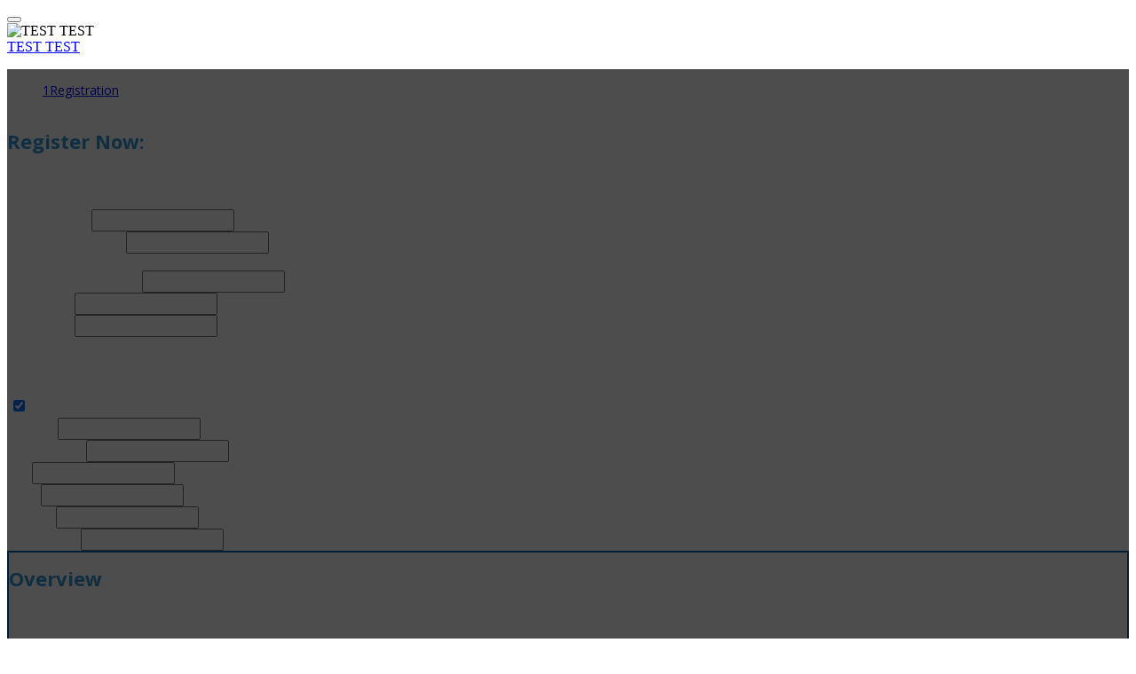

--- FILE ---
content_type: text/html; charset=UTF-8
request_url: https://www.techlearningevents.com/test2/336766
body_size: 31511
content:
<!DOCTYPE html>
<html lang="en">
<head>
    <meta charset="UTF-8" />
    <meta name="viewport" content="width=device-width, initial-scale=1.0">
    <meta name="csrf-param" content="_csrf">
<meta name="csrf-token" content="fTwZXA3QoZMcMCjO9owHWa9IzZDrHXeI9xxQqJzNeSUxTkgIf7HL9EZ2HonF2TQV9QC09pwlIs-VSB3H2ak9Eg==">
    <title>Roundtable Registration -Instructure</title>
    <meta property="og:type" content="website">
<meta property="og:url" content="https://www.techlearningevents.com/test2/336766">
<meta property="twitter:card" content="summary">
<meta property="twitter:title" content="Registration">
<meta http-equiv="X-UA-Compatible" content="IE=Edge"><script type="text/javascript">(window.NREUM||(NREUM={})).init={privacy:{cookies_enabled:true},ajax:{deny_list:["bam.eu01.nr-data.net"]},session_trace:{sampling_rate:10.0,mode:"FIXED_RATE",enabled:true,error_sampling_rate:100.0},feature_flags:["soft_nav"],performance:{capture_marks:false,capture_detail:false,capture_measures:true},distributed_tracing:{enabled:true}};(window.NREUM||(NREUM={})).loader_config={agentID:"184600148",accountID:"3136808",trustKey:"3136808",xpid:"VwcEV15TABABXFVXDggOXlE=",licenseKey:"NRJS-e5440ff4a5c913130a9",applicationID:"184599985",browserID:"184600148"};;/*! For license information please see nr-loader-spa-1.308.0.min.js.LICENSE.txt */
(()=>{var e,t,r={384:(e,t,r)=>{"use strict";r.d(t,{NT:()=>a,US:()=>u,Zm:()=>o,bQ:()=>d,dV:()=>c,pV:()=>l});var n=r(6154),i=r(1863),s=r(1910);const a={beacon:"bam.nr-data.net",errorBeacon:"bam.nr-data.net"};function o(){return n.gm.NREUM||(n.gm.NREUM={}),void 0===n.gm.newrelic&&(n.gm.newrelic=n.gm.NREUM),n.gm.NREUM}function c(){let e=o();return e.o||(e.o={ST:n.gm.setTimeout,SI:n.gm.setImmediate||n.gm.setInterval,CT:n.gm.clearTimeout,XHR:n.gm.XMLHttpRequest,REQ:n.gm.Request,EV:n.gm.Event,PR:n.gm.Promise,MO:n.gm.MutationObserver,FETCH:n.gm.fetch,WS:n.gm.WebSocket},(0,s.i)(...Object.values(e.o))),e}function d(e,t){let r=o();r.initializedAgents??={},t.initializedAt={ms:(0,i.t)(),date:new Date},r.initializedAgents[e]=t}function u(e,t){o()[e]=t}function l(){return function(){let e=o();const t=e.info||{};e.info={beacon:a.beacon,errorBeacon:a.errorBeacon,...t}}(),function(){let e=o();const t=e.init||{};e.init={...t}}(),c(),function(){let e=o();const t=e.loader_config||{};e.loader_config={...t}}(),o()}},782:(e,t,r)=>{"use strict";r.d(t,{T:()=>n});const n=r(860).K7.pageViewTiming},860:(e,t,r)=>{"use strict";r.d(t,{$J:()=>u,K7:()=>c,P3:()=>d,XX:()=>i,Yy:()=>o,df:()=>s,qY:()=>n,v4:()=>a});const n="events",i="jserrors",s="browser/blobs",a="rum",o="browser/logs",c={ajax:"ajax",genericEvents:"generic_events",jserrors:i,logging:"logging",metrics:"metrics",pageAction:"page_action",pageViewEvent:"page_view_event",pageViewTiming:"page_view_timing",sessionReplay:"session_replay",sessionTrace:"session_trace",softNav:"soft_navigations",spa:"spa"},d={[c.pageViewEvent]:1,[c.pageViewTiming]:2,[c.metrics]:3,[c.jserrors]:4,[c.spa]:5,[c.ajax]:6,[c.sessionTrace]:7,[c.softNav]:8,[c.sessionReplay]:9,[c.logging]:10,[c.genericEvents]:11},u={[c.pageViewEvent]:a,[c.pageViewTiming]:n,[c.ajax]:n,[c.spa]:n,[c.softNav]:n,[c.metrics]:i,[c.jserrors]:i,[c.sessionTrace]:s,[c.sessionReplay]:s,[c.logging]:o,[c.genericEvents]:"ins"}},944:(e,t,r)=>{"use strict";r.d(t,{R:()=>i});var n=r(3241);function i(e,t){"function"==typeof console.debug&&(console.debug("New Relic Warning: https://github.com/newrelic/newrelic-browser-agent/blob/main/docs/warning-codes.md#".concat(e),t),(0,n.W)({agentIdentifier:null,drained:null,type:"data",name:"warn",feature:"warn",data:{code:e,secondary:t}}))}},993:(e,t,r)=>{"use strict";r.d(t,{A$:()=>s,ET:()=>a,TZ:()=>o,p_:()=>i});var n=r(860);const i={ERROR:"ERROR",WARN:"WARN",INFO:"INFO",DEBUG:"DEBUG",TRACE:"TRACE"},s={OFF:0,ERROR:1,WARN:2,INFO:3,DEBUG:4,TRACE:5},a="log",o=n.K7.logging},1541:(e,t,r)=>{"use strict";r.d(t,{U:()=>i,f:()=>n});const n={MFE:"MFE",BA:"BA"};function i(e,t){if(2!==t?.harvestEndpointVersion)return{};const r=t.agentRef.runtime.appMetadata.agents[0].entityGuid;return e?{"source.id":e.id,"source.name":e.name,"source.type":e.type,"parent.id":e.parent?.id||r,"parent.type":e.parent?.type||n.BA}:{"entity.guid":r,appId:t.agentRef.info.applicationID}}},1687:(e,t,r)=>{"use strict";r.d(t,{Ak:()=>d,Ze:()=>h,x3:()=>u});var n=r(3241),i=r(7836),s=r(3606),a=r(860),o=r(2646);const c={};function d(e,t){const r={staged:!1,priority:a.P3[t]||0};l(e),c[e].get(t)||c[e].set(t,r)}function u(e,t){e&&c[e]&&(c[e].get(t)&&c[e].delete(t),p(e,t,!1),c[e].size&&f(e))}function l(e){if(!e)throw new Error("agentIdentifier required");c[e]||(c[e]=new Map)}function h(e="",t="feature",r=!1){if(l(e),!e||!c[e].get(t)||r)return p(e,t);c[e].get(t).staged=!0,f(e)}function f(e){const t=Array.from(c[e]);t.every(([e,t])=>t.staged)&&(t.sort((e,t)=>e[1].priority-t[1].priority),t.forEach(([t])=>{c[e].delete(t),p(e,t)}))}function p(e,t,r=!0){const a=e?i.ee.get(e):i.ee,c=s.i.handlers;if(!a.aborted&&a.backlog&&c){if((0,n.W)({agentIdentifier:e,type:"lifecycle",name:"drain",feature:t}),r){const e=a.backlog[t],r=c[t];if(r){for(let t=0;e&&t<e.length;++t)g(e[t],r);Object.entries(r).forEach(([e,t])=>{Object.values(t||{}).forEach(t=>{t[0]?.on&&t[0]?.context()instanceof o.y&&t[0].on(e,t[1])})})}}a.isolatedBacklog||delete c[t],a.backlog[t]=null,a.emit("drain-"+t,[])}}function g(e,t){var r=e[1];Object.values(t[r]||{}).forEach(t=>{var r=e[0];if(t[0]===r){var n=t[1],i=e[3],s=e[2];n.apply(i,s)}})}},1738:(e,t,r)=>{"use strict";r.d(t,{U:()=>f,Y:()=>h});var n=r(3241),i=r(9908),s=r(1863),a=r(944),o=r(5701),c=r(3969),d=r(8362),u=r(860),l=r(4261);function h(e,t,r,s){const h=s||r;!h||h[e]&&h[e]!==d.d.prototype[e]||(h[e]=function(){(0,i.p)(c.xV,["API/"+e+"/called"],void 0,u.K7.metrics,r.ee),(0,n.W)({agentIdentifier:r.agentIdentifier,drained:!!o.B?.[r.agentIdentifier],type:"data",name:"api",feature:l.Pl+e,data:{}});try{return t.apply(this,arguments)}catch(e){(0,a.R)(23,e)}})}function f(e,t,r,n,a){const o=e.info;null===r?delete o.jsAttributes[t]:o.jsAttributes[t]=r,(a||null===r)&&(0,i.p)(l.Pl+n,[(0,s.t)(),t,r],void 0,"session",e.ee)}},1741:(e,t,r)=>{"use strict";r.d(t,{W:()=>s});var n=r(944),i=r(4261);class s{#e(e,...t){if(this[e]!==s.prototype[e])return this[e](...t);(0,n.R)(35,e)}addPageAction(e,t){return this.#e(i.hG,e,t)}register(e){return this.#e(i.eY,e)}recordCustomEvent(e,t){return this.#e(i.fF,e,t)}setPageViewName(e,t){return this.#e(i.Fw,e,t)}setCustomAttribute(e,t,r){return this.#e(i.cD,e,t,r)}noticeError(e,t){return this.#e(i.o5,e,t)}setUserId(e,t=!1){return this.#e(i.Dl,e,t)}setApplicationVersion(e){return this.#e(i.nb,e)}setErrorHandler(e){return this.#e(i.bt,e)}addRelease(e,t){return this.#e(i.k6,e,t)}log(e,t){return this.#e(i.$9,e,t)}start(){return this.#e(i.d3)}finished(e){return this.#e(i.BL,e)}recordReplay(){return this.#e(i.CH)}pauseReplay(){return this.#e(i.Tb)}addToTrace(e){return this.#e(i.U2,e)}setCurrentRouteName(e){return this.#e(i.PA,e)}interaction(e){return this.#e(i.dT,e)}wrapLogger(e,t,r){return this.#e(i.Wb,e,t,r)}measure(e,t){return this.#e(i.V1,e,t)}consent(e){return this.#e(i.Pv,e)}}},1863:(e,t,r)=>{"use strict";function n(){return Math.floor(performance.now())}r.d(t,{t:()=>n})},1910:(e,t,r)=>{"use strict";r.d(t,{i:()=>s});var n=r(944);const i=new Map;function s(...e){return e.every(e=>{if(i.has(e))return i.get(e);const t="function"==typeof e?e.toString():"",r=t.includes("[native code]"),s=t.includes("nrWrapper");return r||s||(0,n.R)(64,e?.name||t),i.set(e,r),r})}},2555:(e,t,r)=>{"use strict";r.d(t,{D:()=>o,f:()=>a});var n=r(384),i=r(8122);const s={beacon:n.NT.beacon,errorBeacon:n.NT.errorBeacon,licenseKey:void 0,applicationID:void 0,sa:void 0,queueTime:void 0,applicationTime:void 0,ttGuid:void 0,user:void 0,account:void 0,product:void 0,extra:void 0,jsAttributes:{},userAttributes:void 0,atts:void 0,transactionName:void 0,tNamePlain:void 0};function a(e){try{return!!e.licenseKey&&!!e.errorBeacon&&!!e.applicationID}catch(e){return!1}}const o=e=>(0,i.a)(e,s)},2614:(e,t,r)=>{"use strict";r.d(t,{BB:()=>a,H3:()=>n,g:()=>d,iL:()=>c,tS:()=>o,uh:()=>i,wk:()=>s});const n="NRBA",i="SESSION",s=144e5,a=18e5,o={STARTED:"session-started",PAUSE:"session-pause",RESET:"session-reset",RESUME:"session-resume",UPDATE:"session-update"},c={SAME_TAB:"same-tab",CROSS_TAB:"cross-tab"},d={OFF:0,FULL:1,ERROR:2}},2646:(e,t,r)=>{"use strict";r.d(t,{y:()=>n});class n{constructor(e){this.contextId=e}}},2843:(e,t,r)=>{"use strict";r.d(t,{G:()=>s,u:()=>i});var n=r(3878);function i(e,t=!1,r,i){(0,n.DD)("visibilitychange",function(){if(t)return void("hidden"===document.visibilityState&&e());e(document.visibilityState)},r,i)}function s(e,t,r){(0,n.sp)("pagehide",e,t,r)}},3241:(e,t,r)=>{"use strict";r.d(t,{W:()=>s});var n=r(6154);const i="newrelic";function s(e={}){try{n.gm.dispatchEvent(new CustomEvent(i,{detail:e}))}catch(e){}}},3304:(e,t,r)=>{"use strict";r.d(t,{A:()=>s});var n=r(7836);const i=()=>{const e=new WeakSet;return(t,r)=>{if("object"==typeof r&&null!==r){if(e.has(r))return;e.add(r)}return r}};function s(e){try{return JSON.stringify(e,i())??""}catch(e){try{n.ee.emit("internal-error",[e])}catch(e){}return""}}},3333:(e,t,r)=>{"use strict";r.d(t,{$v:()=>u,TZ:()=>n,Xh:()=>c,Zp:()=>i,kd:()=>d,mq:()=>o,nf:()=>a,qN:()=>s});const n=r(860).K7.genericEvents,i=["auxclick","click","copy","keydown","paste","scrollend"],s=["focus","blur"],a=4,o=1e3,c=2e3,d=["PageAction","UserAction","BrowserPerformance"],u={RESOURCES:"experimental.resources",REGISTER:"register"}},3434:(e,t,r)=>{"use strict";r.d(t,{Jt:()=>s,YM:()=>d});var n=r(7836),i=r(5607);const s="nr@original:".concat(i.W),a=50;var o=Object.prototype.hasOwnProperty,c=!1;function d(e,t){return e||(e=n.ee),r.inPlace=function(e,t,n,i,s){n||(n="");const a="-"===n.charAt(0);for(let o=0;o<t.length;o++){const c=t[o],d=e[c];l(d)||(e[c]=r(d,a?c+n:n,i,c,s))}},r.flag=s,r;function r(t,r,n,c,d){return l(t)?t:(r||(r=""),nrWrapper[s]=t,function(e,t,r){if(Object.defineProperty&&Object.keys)try{return Object.keys(e).forEach(function(r){Object.defineProperty(t,r,{get:function(){return e[r]},set:function(t){return e[r]=t,t}})}),t}catch(e){u([e],r)}for(var n in e)o.call(e,n)&&(t[n]=e[n])}(t,nrWrapper,e),nrWrapper);function nrWrapper(){var s,o,l,h;let f;try{o=this,s=[...arguments],l="function"==typeof n?n(s,o):n||{}}catch(t){u([t,"",[s,o,c],l],e)}i(r+"start",[s,o,c],l,d);const p=performance.now();let g;try{return h=t.apply(o,s),g=performance.now(),h}catch(e){throw g=performance.now(),i(r+"err",[s,o,e],l,d),f=e,f}finally{const e=g-p,t={start:p,end:g,duration:e,isLongTask:e>=a,methodName:c,thrownError:f};t.isLongTask&&i("long-task",[t,o],l,d),i(r+"end",[s,o,h],l,d)}}}function i(r,n,i,s){if(!c||t){var a=c;c=!0;try{e.emit(r,n,i,t,s)}catch(t){u([t,r,n,i],e)}c=a}}}function u(e,t){t||(t=n.ee);try{t.emit("internal-error",e)}catch(e){}}function l(e){return!(e&&"function"==typeof e&&e.apply&&!e[s])}},3606:(e,t,r)=>{"use strict";r.d(t,{i:()=>s});var n=r(9908);s.on=a;var i=s.handlers={};function s(e,t,r,s){a(s||n.d,i,e,t,r)}function a(e,t,r,i,s){s||(s="feature"),e||(e=n.d);var a=t[s]=t[s]||{};(a[r]=a[r]||[]).push([e,i])}},3738:(e,t,r)=>{"use strict";r.d(t,{He:()=>i,Kp:()=>o,Lc:()=>d,Rz:()=>u,TZ:()=>n,bD:()=>s,d3:()=>a,jx:()=>l,sl:()=>h,uP:()=>c});const n=r(860).K7.sessionTrace,i="bstResource",s="resource",a="-start",o="-end",c="fn"+a,d="fn"+o,u="pushState",l=1e3,h=3e4},3785:(e,t,r)=>{"use strict";r.d(t,{R:()=>c,b:()=>d});var n=r(9908),i=r(1863),s=r(860),a=r(3969),o=r(993);function c(e,t,r={},c=o.p_.INFO,d=!0,u,l=(0,i.t)()){(0,n.p)(a.xV,["API/logging/".concat(c.toLowerCase(),"/called")],void 0,s.K7.metrics,e),(0,n.p)(o.ET,[l,t,r,c,d,u],void 0,s.K7.logging,e)}function d(e){return"string"==typeof e&&Object.values(o.p_).some(t=>t===e.toUpperCase().trim())}},3878:(e,t,r)=>{"use strict";function n(e,t){return{capture:e,passive:!1,signal:t}}function i(e,t,r=!1,i){window.addEventListener(e,t,n(r,i))}function s(e,t,r=!1,i){document.addEventListener(e,t,n(r,i))}r.d(t,{DD:()=>s,jT:()=>n,sp:()=>i})},3962:(e,t,r)=>{"use strict";r.d(t,{AM:()=>a,O2:()=>l,OV:()=>s,Qu:()=>h,TZ:()=>c,ih:()=>f,pP:()=>o,t1:()=>u,tC:()=>i,wD:()=>d});var n=r(860);const i=["click","keydown","submit"],s="popstate",a="api",o="initialPageLoad",c=n.K7.softNav,d=5e3,u=500,l={INITIAL_PAGE_LOAD:"",ROUTE_CHANGE:1,UNSPECIFIED:2},h={INTERACTION:1,AJAX:2,CUSTOM_END:3,CUSTOM_TRACER:4},f={IP:"in progress",PF:"pending finish",FIN:"finished",CAN:"cancelled"}},3969:(e,t,r)=>{"use strict";r.d(t,{TZ:()=>n,XG:()=>o,rs:()=>i,xV:()=>a,z_:()=>s});const n=r(860).K7.metrics,i="sm",s="cm",a="storeSupportabilityMetrics",o="storeEventMetrics"},4234:(e,t,r)=>{"use strict";r.d(t,{W:()=>s});var n=r(7836),i=r(1687);class s{constructor(e,t){this.agentIdentifier=e,this.ee=n.ee.get(e),this.featureName=t,this.blocked=!1}deregisterDrain(){(0,i.x3)(this.agentIdentifier,this.featureName)}}},4261:(e,t,r)=>{"use strict";r.d(t,{$9:()=>u,BL:()=>c,CH:()=>p,Dl:()=>R,Fw:()=>w,PA:()=>v,Pl:()=>n,Pv:()=>A,Tb:()=>h,U2:()=>a,V1:()=>E,Wb:()=>T,bt:()=>y,cD:()=>b,d3:()=>x,dT:()=>d,eY:()=>g,fF:()=>f,hG:()=>s,hw:()=>i,k6:()=>o,nb:()=>m,o5:()=>l});const n="api-",i=n+"ixn-",s="addPageAction",a="addToTrace",o="addRelease",c="finished",d="interaction",u="log",l="noticeError",h="pauseReplay",f="recordCustomEvent",p="recordReplay",g="register",m="setApplicationVersion",v="setCurrentRouteName",b="setCustomAttribute",y="setErrorHandler",w="setPageViewName",R="setUserId",x="start",T="wrapLogger",E="measure",A="consent"},5205:(e,t,r)=>{"use strict";r.d(t,{j:()=>S});var n=r(384),i=r(1741);var s=r(2555),a=r(3333);const o=e=>{if(!e||"string"!=typeof e)return!1;try{document.createDocumentFragment().querySelector(e)}catch{return!1}return!0};var c=r(2614),d=r(944),u=r(8122);const l="[data-nr-mask]",h=e=>(0,u.a)(e,(()=>{const e={feature_flags:[],experimental:{allow_registered_children:!1,resources:!1},mask_selector:"*",block_selector:"[data-nr-block]",mask_input_options:{color:!1,date:!1,"datetime-local":!1,email:!1,month:!1,number:!1,range:!1,search:!1,tel:!1,text:!1,time:!1,url:!1,week:!1,textarea:!1,select:!1,password:!0}};return{ajax:{deny_list:void 0,block_internal:!0,enabled:!0,autoStart:!0},api:{get allow_registered_children(){return e.feature_flags.includes(a.$v.REGISTER)||e.experimental.allow_registered_children},set allow_registered_children(t){e.experimental.allow_registered_children=t},duplicate_registered_data:!1},browser_consent_mode:{enabled:!1},distributed_tracing:{enabled:void 0,exclude_newrelic_header:void 0,cors_use_newrelic_header:void 0,cors_use_tracecontext_headers:void 0,allowed_origins:void 0},get feature_flags(){return e.feature_flags},set feature_flags(t){e.feature_flags=t},generic_events:{enabled:!0,autoStart:!0},harvest:{interval:30},jserrors:{enabled:!0,autoStart:!0},logging:{enabled:!0,autoStart:!0},metrics:{enabled:!0,autoStart:!0},obfuscate:void 0,page_action:{enabled:!0},page_view_event:{enabled:!0,autoStart:!0},page_view_timing:{enabled:!0,autoStart:!0},performance:{capture_marks:!1,capture_measures:!1,capture_detail:!0,resources:{get enabled(){return e.feature_flags.includes(a.$v.RESOURCES)||e.experimental.resources},set enabled(t){e.experimental.resources=t},asset_types:[],first_party_domains:[],ignore_newrelic:!0}},privacy:{cookies_enabled:!0},proxy:{assets:void 0,beacon:void 0},session:{expiresMs:c.wk,inactiveMs:c.BB},session_replay:{autoStart:!0,enabled:!1,preload:!1,sampling_rate:10,error_sampling_rate:100,collect_fonts:!1,inline_images:!1,fix_stylesheets:!0,mask_all_inputs:!0,get mask_text_selector(){return e.mask_selector},set mask_text_selector(t){o(t)?e.mask_selector="".concat(t,",").concat(l):""===t||null===t?e.mask_selector=l:(0,d.R)(5,t)},get block_class(){return"nr-block"},get ignore_class(){return"nr-ignore"},get mask_text_class(){return"nr-mask"},get block_selector(){return e.block_selector},set block_selector(t){o(t)?e.block_selector+=",".concat(t):""!==t&&(0,d.R)(6,t)},get mask_input_options(){return e.mask_input_options},set mask_input_options(t){t&&"object"==typeof t?e.mask_input_options={...t,password:!0}:(0,d.R)(7,t)}},session_trace:{enabled:!0,autoStart:!0},soft_navigations:{enabled:!0,autoStart:!0},spa:{enabled:!0,autoStart:!0},ssl:void 0,user_actions:{enabled:!0,elementAttributes:["id","className","tagName","type"]}}})());var f=r(6154),p=r(9324);let g=0;const m={buildEnv:p.F3,distMethod:p.Xs,version:p.xv,originTime:f.WN},v={consented:!1},b={appMetadata:{},get consented(){return this.session?.state?.consent||v.consented},set consented(e){v.consented=e},customTransaction:void 0,denyList:void 0,disabled:!1,harvester:void 0,isolatedBacklog:!1,isRecording:!1,loaderType:void 0,maxBytes:3e4,obfuscator:void 0,onerror:void 0,ptid:void 0,releaseIds:{},session:void 0,timeKeeper:void 0,registeredEntities:[],jsAttributesMetadata:{bytes:0},get harvestCount(){return++g}},y=e=>{const t=(0,u.a)(e,b),r=Object.keys(m).reduce((e,t)=>(e[t]={value:m[t],writable:!1,configurable:!0,enumerable:!0},e),{});return Object.defineProperties(t,r)};var w=r(5701);const R=e=>{const t=e.startsWith("http");e+="/",r.p=t?e:"https://"+e};var x=r(7836),T=r(3241);const E={accountID:void 0,trustKey:void 0,agentID:void 0,licenseKey:void 0,applicationID:void 0,xpid:void 0},A=e=>(0,u.a)(e,E),_=new Set;function S(e,t={},r,a){let{init:o,info:c,loader_config:d,runtime:u={},exposed:l=!0}=t;if(!c){const e=(0,n.pV)();o=e.init,c=e.info,d=e.loader_config}e.init=h(o||{}),e.loader_config=A(d||{}),c.jsAttributes??={},f.bv&&(c.jsAttributes.isWorker=!0),e.info=(0,s.D)(c);const p=e.init,g=[c.beacon,c.errorBeacon];_.has(e.agentIdentifier)||(p.proxy.assets&&(R(p.proxy.assets),g.push(p.proxy.assets)),p.proxy.beacon&&g.push(p.proxy.beacon),e.beacons=[...g],function(e){const t=(0,n.pV)();Object.getOwnPropertyNames(i.W.prototype).forEach(r=>{const n=i.W.prototype[r];if("function"!=typeof n||"constructor"===n)return;let s=t[r];e[r]&&!1!==e.exposed&&"micro-agent"!==e.runtime?.loaderType&&(t[r]=(...t)=>{const n=e[r](...t);return s?s(...t):n})})}(e),(0,n.US)("activatedFeatures",w.B)),u.denyList=[...p.ajax.deny_list||[],...p.ajax.block_internal?g:[]],u.ptid=e.agentIdentifier,u.loaderType=r,e.runtime=y(u),_.has(e.agentIdentifier)||(e.ee=x.ee.get(e.agentIdentifier),e.exposed=l,(0,T.W)({agentIdentifier:e.agentIdentifier,drained:!!w.B?.[e.agentIdentifier],type:"lifecycle",name:"initialize",feature:void 0,data:e.config})),_.add(e.agentIdentifier)}},5270:(e,t,r)=>{"use strict";r.d(t,{Aw:()=>a,SR:()=>s,rF:()=>o});var n=r(384),i=r(7767);function s(e){return!!(0,n.dV)().o.MO&&(0,i.V)(e)&&!0===e?.session_trace.enabled}function a(e){return!0===e?.session_replay.preload&&s(e)}function o(e,t){try{if("string"==typeof t?.type){if("password"===t.type.toLowerCase())return"*".repeat(e?.length||0);if(void 0!==t?.dataset?.nrUnmask||t?.classList?.contains("nr-unmask"))return e}}catch(e){}return"string"==typeof e?e.replace(/[\S]/g,"*"):"*".repeat(e?.length||0)}},5289:(e,t,r)=>{"use strict";r.d(t,{GG:()=>a,Qr:()=>c,sB:()=>o});var n=r(3878),i=r(6389);function s(){return"undefined"==typeof document||"complete"===document.readyState}function a(e,t){if(s())return e();const r=(0,i.J)(e),a=setInterval(()=>{s()&&(clearInterval(a),r())},500);(0,n.sp)("load",r,t)}function o(e){if(s())return e();(0,n.DD)("DOMContentLoaded",e)}function c(e){if(s())return e();(0,n.sp)("popstate",e)}},5607:(e,t,r)=>{"use strict";r.d(t,{W:()=>n});const n=(0,r(9566).bz)()},5701:(e,t,r)=>{"use strict";r.d(t,{B:()=>s,t:()=>a});var n=r(3241);const i=new Set,s={};function a(e,t){const r=t.agentIdentifier;s[r]??={},e&&"object"==typeof e&&(i.has(r)||(t.ee.emit("rumresp",[e]),s[r]=e,i.add(r),(0,n.W)({agentIdentifier:r,loaded:!0,drained:!0,type:"lifecycle",name:"load",feature:void 0,data:e})))}},6154:(e,t,r)=>{"use strict";r.d(t,{OF:()=>d,RI:()=>i,WN:()=>h,bv:()=>s,eN:()=>f,gm:()=>a,lR:()=>l,m:()=>c,mw:()=>o,sb:()=>u});var n=r(1863);const i="undefined"!=typeof window&&!!window.document,s="undefined"!=typeof WorkerGlobalScope&&("undefined"!=typeof self&&self instanceof WorkerGlobalScope&&self.navigator instanceof WorkerNavigator||"undefined"!=typeof globalThis&&globalThis instanceof WorkerGlobalScope&&globalThis.navigator instanceof WorkerNavigator),a=i?window:"undefined"!=typeof WorkerGlobalScope&&("undefined"!=typeof self&&self instanceof WorkerGlobalScope&&self||"undefined"!=typeof globalThis&&globalThis instanceof WorkerGlobalScope&&globalThis),o=Boolean("hidden"===a?.document?.visibilityState),c=""+a?.location,d=/iPad|iPhone|iPod/.test(a.navigator?.userAgent),u=d&&"undefined"==typeof SharedWorker,l=(()=>{const e=a.navigator?.userAgent?.match(/Firefox[/\s](\d+\.\d+)/);return Array.isArray(e)&&e.length>=2?+e[1]:0})(),h=Date.now()-(0,n.t)(),f=()=>"undefined"!=typeof PerformanceNavigationTiming&&a?.performance?.getEntriesByType("navigation")?.[0]?.responseStart},6344:(e,t,r)=>{"use strict";r.d(t,{BB:()=>u,Qb:()=>l,TZ:()=>i,Ug:()=>a,Vh:()=>s,_s:()=>o,bc:()=>d,yP:()=>c});var n=r(2614);const i=r(860).K7.sessionReplay,s="errorDuringReplay",a=.12,o={DomContentLoaded:0,Load:1,FullSnapshot:2,IncrementalSnapshot:3,Meta:4,Custom:5},c={[n.g.ERROR]:15e3,[n.g.FULL]:3e5,[n.g.OFF]:0},d={RESET:{message:"Session was reset",sm:"Reset"},IMPORT:{message:"Recorder failed to import",sm:"Import"},TOO_MANY:{message:"429: Too Many Requests",sm:"Too-Many"},TOO_BIG:{message:"Payload was too large",sm:"Too-Big"},CROSS_TAB:{message:"Session Entity was set to OFF on another tab",sm:"Cross-Tab"},ENTITLEMENTS:{message:"Session Replay is not allowed and will not be started",sm:"Entitlement"}},u=5e3,l={API:"api",RESUME:"resume",SWITCH_TO_FULL:"switchToFull",INITIALIZE:"initialize",PRELOAD:"preload"}},6389:(e,t,r)=>{"use strict";function n(e,t=500,r={}){const n=r?.leading||!1;let i;return(...r)=>{n&&void 0===i&&(e.apply(this,r),i=setTimeout(()=>{i=clearTimeout(i)},t)),n||(clearTimeout(i),i=setTimeout(()=>{e.apply(this,r)},t))}}function i(e){let t=!1;return(...r)=>{t||(t=!0,e.apply(this,r))}}r.d(t,{J:()=>i,s:()=>n})},6630:(e,t,r)=>{"use strict";r.d(t,{T:()=>n});const n=r(860).K7.pageViewEvent},6774:(e,t,r)=>{"use strict";r.d(t,{T:()=>n});const n=r(860).K7.jserrors},7295:(e,t,r)=>{"use strict";r.d(t,{Xv:()=>a,gX:()=>i,iW:()=>s});var n=[];function i(e){if(!e||s(e))return!1;if(0===n.length)return!0;if("*"===n[0].hostname)return!1;for(var t=0;t<n.length;t++){var r=n[t];if(r.hostname.test(e.hostname)&&r.pathname.test(e.pathname))return!1}return!0}function s(e){return void 0===e.hostname}function a(e){if(n=[],e&&e.length)for(var t=0;t<e.length;t++){let r=e[t];if(!r)continue;if("*"===r)return void(n=[{hostname:"*"}]);0===r.indexOf("http://")?r=r.substring(7):0===r.indexOf("https://")&&(r=r.substring(8));const i=r.indexOf("/");let s,a;i>0?(s=r.substring(0,i),a=r.substring(i)):(s=r,a="*");let[c]=s.split(":");n.push({hostname:o(c),pathname:o(a,!0)})}}function o(e,t=!1){const r=e.replace(/[.+?^${}()|[\]\\]/g,e=>"\\"+e).replace(/\*/g,".*?");return new RegExp((t?"^":"")+r+"$")}},7485:(e,t,r)=>{"use strict";r.d(t,{D:()=>i});var n=r(6154);function i(e){if(0===(e||"").indexOf("data:"))return{protocol:"data"};try{const t=new URL(e,location.href),r={port:t.port,hostname:t.hostname,pathname:t.pathname,search:t.search,protocol:t.protocol.slice(0,t.protocol.indexOf(":")),sameOrigin:t.protocol===n.gm?.location?.protocol&&t.host===n.gm?.location?.host};return r.port&&""!==r.port||("http:"===t.protocol&&(r.port="80"),"https:"===t.protocol&&(r.port="443")),r.pathname&&""!==r.pathname?r.pathname.startsWith("/")||(r.pathname="/".concat(r.pathname)):r.pathname="/",r}catch(e){return{}}}},7699:(e,t,r)=>{"use strict";r.d(t,{It:()=>s,KC:()=>o,No:()=>i,qh:()=>a});var n=r(860);const i=16e3,s=1e6,a="SESSION_ERROR",o={[n.K7.logging]:!0,[n.K7.genericEvents]:!1,[n.K7.jserrors]:!1,[n.K7.ajax]:!1}},7767:(e,t,r)=>{"use strict";r.d(t,{V:()=>i});var n=r(6154);const i=e=>n.RI&&!0===e?.privacy.cookies_enabled},7836:(e,t,r)=>{"use strict";r.d(t,{P:()=>o,ee:()=>c});var n=r(384),i=r(8990),s=r(2646),a=r(5607);const o="nr@context:".concat(a.W),c=function e(t,r){var n={},a={},u={},l=!1;try{l=16===r.length&&d.initializedAgents?.[r]?.runtime.isolatedBacklog}catch(e){}var h={on:p,addEventListener:p,removeEventListener:function(e,t){var r=n[e];if(!r)return;for(var i=0;i<r.length;i++)r[i]===t&&r.splice(i,1)},emit:function(e,r,n,i,s){!1!==s&&(s=!0);if(c.aborted&&!i)return;t&&s&&t.emit(e,r,n);var o=f(n);g(e).forEach(e=>{e.apply(o,r)});var d=v()[a[e]];d&&d.push([h,e,r,o]);return o},get:m,listeners:g,context:f,buffer:function(e,t){const r=v();if(t=t||"feature",h.aborted)return;Object.entries(e||{}).forEach(([e,n])=>{a[n]=t,t in r||(r[t]=[])})},abort:function(){h._aborted=!0,Object.keys(h.backlog).forEach(e=>{delete h.backlog[e]})},isBuffering:function(e){return!!v()[a[e]]},debugId:r,backlog:l?{}:t&&"object"==typeof t.backlog?t.backlog:{},isolatedBacklog:l};return Object.defineProperty(h,"aborted",{get:()=>{let e=h._aborted||!1;return e||(t&&(e=t.aborted),e)}}),h;function f(e){return e&&e instanceof s.y?e:e?(0,i.I)(e,o,()=>new s.y(o)):new s.y(o)}function p(e,t){n[e]=g(e).concat(t)}function g(e){return n[e]||[]}function m(t){return u[t]=u[t]||e(h,t)}function v(){return h.backlog}}(void 0,"globalEE"),d=(0,n.Zm)();d.ee||(d.ee=c)},8122:(e,t,r)=>{"use strict";r.d(t,{a:()=>i});var n=r(944);function i(e,t){try{if(!e||"object"!=typeof e)return(0,n.R)(3);if(!t||"object"!=typeof t)return(0,n.R)(4);const r=Object.create(Object.getPrototypeOf(t),Object.getOwnPropertyDescriptors(t)),s=0===Object.keys(r).length?e:r;for(let a in s)if(void 0!==e[a])try{if(null===e[a]){r[a]=null;continue}Array.isArray(e[a])&&Array.isArray(t[a])?r[a]=Array.from(new Set([...e[a],...t[a]])):"object"==typeof e[a]&&"object"==typeof t[a]?r[a]=i(e[a],t[a]):r[a]=e[a]}catch(e){r[a]||(0,n.R)(1,e)}return r}catch(e){(0,n.R)(2,e)}}},8139:(e,t,r)=>{"use strict";r.d(t,{u:()=>h});var n=r(7836),i=r(3434),s=r(8990),a=r(6154);const o={},c=a.gm.XMLHttpRequest,d="addEventListener",u="removeEventListener",l="nr@wrapped:".concat(n.P);function h(e){var t=function(e){return(e||n.ee).get("events")}(e);if(o[t.debugId]++)return t;o[t.debugId]=1;var r=(0,i.YM)(t,!0);function h(e){r.inPlace(e,[d,u],"-",p)}function p(e,t){return e[1]}return"getPrototypeOf"in Object&&(a.RI&&f(document,h),c&&f(c.prototype,h),f(a.gm,h)),t.on(d+"-start",function(e,t){var n=e[1];if(null!==n&&("function"==typeof n||"object"==typeof n)&&"newrelic"!==e[0]){var i=(0,s.I)(n,l,function(){var e={object:function(){if("function"!=typeof n.handleEvent)return;return n.handleEvent.apply(n,arguments)},function:n}[typeof n];return e?r(e,"fn-",null,e.name||"anonymous"):n});this.wrapped=e[1]=i}}),t.on(u+"-start",function(e){e[1]=this.wrapped||e[1]}),t}function f(e,t,...r){let n=e;for(;"object"==typeof n&&!Object.prototype.hasOwnProperty.call(n,d);)n=Object.getPrototypeOf(n);n&&t(n,...r)}},8362:(e,t,r)=>{"use strict";r.d(t,{d:()=>s});var n=r(9566),i=r(1741);class s extends i.W{agentIdentifier=(0,n.LA)(16)}},8374:(e,t,r)=>{r.nc=(()=>{try{return document?.currentScript?.nonce}catch(e){}return""})()},8990:(e,t,r)=>{"use strict";r.d(t,{I:()=>i});var n=Object.prototype.hasOwnProperty;function i(e,t,r){if(n.call(e,t))return e[t];var i=r();if(Object.defineProperty&&Object.keys)try{return Object.defineProperty(e,t,{value:i,writable:!0,enumerable:!1}),i}catch(e){}return e[t]=i,i}},9119:(e,t,r)=>{"use strict";r.d(t,{L:()=>s});var n=/([^?#]*)[^#]*(#[^?]*|$).*/,i=/([^?#]*)().*/;function s(e,t){return e?e.replace(t?n:i,"$1$2"):e}},9300:(e,t,r)=>{"use strict";r.d(t,{T:()=>n});const n=r(860).K7.ajax},9324:(e,t,r)=>{"use strict";r.d(t,{AJ:()=>a,F3:()=>i,Xs:()=>s,Yq:()=>o,xv:()=>n});const n="1.308.0",i="PROD",s="CDN",a="@newrelic/rrweb",o="1.0.1"},9566:(e,t,r)=>{"use strict";r.d(t,{LA:()=>o,ZF:()=>c,bz:()=>a,el:()=>d});var n=r(6154);const i="xxxxxxxx-xxxx-4xxx-yxxx-xxxxxxxxxxxx";function s(e,t){return e?15&e[t]:16*Math.random()|0}function a(){const e=n.gm?.crypto||n.gm?.msCrypto;let t,r=0;return e&&e.getRandomValues&&(t=e.getRandomValues(new Uint8Array(30))),i.split("").map(e=>"x"===e?s(t,r++).toString(16):"y"===e?(3&s()|8).toString(16):e).join("")}function o(e){const t=n.gm?.crypto||n.gm?.msCrypto;let r,i=0;t&&t.getRandomValues&&(r=t.getRandomValues(new Uint8Array(e)));const a=[];for(var o=0;o<e;o++)a.push(s(r,i++).toString(16));return a.join("")}function c(){return o(16)}function d(){return o(32)}},9908:(e,t,r)=>{"use strict";r.d(t,{d:()=>n,p:()=>i});var n=r(7836).ee.get("handle");function i(e,t,r,i,s){s?(s.buffer([e],i),s.emit(e,t,r)):(n.buffer([e],i),n.emit(e,t,r))}}},n={};function i(e){var t=n[e];if(void 0!==t)return t.exports;var s=n[e]={exports:{}};return r[e](s,s.exports,i),s.exports}i.m=r,i.d=(e,t)=>{for(var r in t)i.o(t,r)&&!i.o(e,r)&&Object.defineProperty(e,r,{enumerable:!0,get:t[r]})},i.f={},i.e=e=>Promise.all(Object.keys(i.f).reduce((t,r)=>(i.f[r](e,t),t),[])),i.u=e=>({212:"nr-spa-compressor",249:"nr-spa-recorder",478:"nr-spa"}[e]+"-1.308.0.min.js"),i.o=(e,t)=>Object.prototype.hasOwnProperty.call(e,t),e={},t="NRBA-1.308.0.PROD:",i.l=(r,n,s,a)=>{if(e[r])e[r].push(n);else{var o,c;if(void 0!==s)for(var d=document.getElementsByTagName("script"),u=0;u<d.length;u++){var l=d[u];if(l.getAttribute("src")==r||l.getAttribute("data-webpack")==t+s){o=l;break}}if(!o){c=!0;var h={478:"sha512-RSfSVnmHk59T/uIPbdSE0LPeqcEdF4/+XhfJdBuccH5rYMOEZDhFdtnh6X6nJk7hGpzHd9Ujhsy7lZEz/ORYCQ==",249:"sha512-ehJXhmntm85NSqW4MkhfQqmeKFulra3klDyY0OPDUE+sQ3GokHlPh1pmAzuNy//3j4ac6lzIbmXLvGQBMYmrkg==",212:"sha512-B9h4CR46ndKRgMBcK+j67uSR2RCnJfGefU+A7FrgR/k42ovXy5x/MAVFiSvFxuVeEk/pNLgvYGMp1cBSK/G6Fg=="};(o=document.createElement("script")).charset="utf-8",i.nc&&o.setAttribute("nonce",i.nc),o.setAttribute("data-webpack",t+s),o.src=r,0!==o.src.indexOf(window.location.origin+"/")&&(o.crossOrigin="anonymous"),h[a]&&(o.integrity=h[a])}e[r]=[n];var f=(t,n)=>{o.onerror=o.onload=null,clearTimeout(p);var i=e[r];if(delete e[r],o.parentNode&&o.parentNode.removeChild(o),i&&i.forEach(e=>e(n)),t)return t(n)},p=setTimeout(f.bind(null,void 0,{type:"timeout",target:o}),12e4);o.onerror=f.bind(null,o.onerror),o.onload=f.bind(null,o.onload),c&&document.head.appendChild(o)}},i.r=e=>{"undefined"!=typeof Symbol&&Symbol.toStringTag&&Object.defineProperty(e,Symbol.toStringTag,{value:"Module"}),Object.defineProperty(e,"__esModule",{value:!0})},i.p="https://js-agent.newrelic.com/",(()=>{var e={38:0,788:0};i.f.j=(t,r)=>{var n=i.o(e,t)?e[t]:void 0;if(0!==n)if(n)r.push(n[2]);else{var s=new Promise((r,i)=>n=e[t]=[r,i]);r.push(n[2]=s);var a=i.p+i.u(t),o=new Error;i.l(a,r=>{if(i.o(e,t)&&(0!==(n=e[t])&&(e[t]=void 0),n)){var s=r&&("load"===r.type?"missing":r.type),a=r&&r.target&&r.target.src;o.message="Loading chunk "+t+" failed: ("+s+": "+a+")",o.name="ChunkLoadError",o.type=s,o.request=a,n[1](o)}},"chunk-"+t,t)}};var t=(t,r)=>{var n,s,[a,o,c]=r,d=0;if(a.some(t=>0!==e[t])){for(n in o)i.o(o,n)&&(i.m[n]=o[n]);if(c)c(i)}for(t&&t(r);d<a.length;d++)s=a[d],i.o(e,s)&&e[s]&&e[s][0](),e[s]=0},r=self["webpackChunk:NRBA-1.308.0.PROD"]=self["webpackChunk:NRBA-1.308.0.PROD"]||[];r.forEach(t.bind(null,0)),r.push=t.bind(null,r.push.bind(r))})(),(()=>{"use strict";i(8374);var e=i(8362),t=i(860);const r=Object.values(t.K7);var n=i(5205);var s=i(9908),a=i(1863),o=i(4261),c=i(1738);var d=i(1687),u=i(4234),l=i(5289),h=i(6154),f=i(944),p=i(5270),g=i(7767),m=i(6389),v=i(7699);class b extends u.W{constructor(e,t){super(e.agentIdentifier,t),this.agentRef=e,this.abortHandler=void 0,this.featAggregate=void 0,this.loadedSuccessfully=void 0,this.onAggregateImported=new Promise(e=>{this.loadedSuccessfully=e}),this.deferred=Promise.resolve(),!1===e.init[this.featureName].autoStart?this.deferred=new Promise((t,r)=>{this.ee.on("manual-start-all",(0,m.J)(()=>{(0,d.Ak)(e.agentIdentifier,this.featureName),t()}))}):(0,d.Ak)(e.agentIdentifier,t)}importAggregator(e,t,r={}){if(this.featAggregate)return;const n=async()=>{let n;await this.deferred;try{if((0,g.V)(e.init)){const{setupAgentSession:t}=await i.e(478).then(i.bind(i,8766));n=t(e)}}catch(e){(0,f.R)(20,e),this.ee.emit("internal-error",[e]),(0,s.p)(v.qh,[e],void 0,this.featureName,this.ee)}try{if(!this.#t(this.featureName,n,e.init))return(0,d.Ze)(this.agentIdentifier,this.featureName),void this.loadedSuccessfully(!1);const{Aggregate:i}=await t();this.featAggregate=new i(e,r),e.runtime.harvester.initializedAggregates.push(this.featAggregate),this.loadedSuccessfully(!0)}catch(e){(0,f.R)(34,e),this.abortHandler?.(),(0,d.Ze)(this.agentIdentifier,this.featureName,!0),this.loadedSuccessfully(!1),this.ee&&this.ee.abort()}};h.RI?(0,l.GG)(()=>n(),!0):n()}#t(e,r,n){if(this.blocked)return!1;switch(e){case t.K7.sessionReplay:return(0,p.SR)(n)&&!!r;case t.K7.sessionTrace:return!!r;default:return!0}}}var y=i(6630),w=i(2614),R=i(3241);class x extends b{static featureName=y.T;constructor(e){var t;super(e,y.T),this.setupInspectionEvents(e.agentIdentifier),t=e,(0,c.Y)(o.Fw,function(e,r){"string"==typeof e&&("/"!==e.charAt(0)&&(e="/"+e),t.runtime.customTransaction=(r||"http://custom.transaction")+e,(0,s.p)(o.Pl+o.Fw,[(0,a.t)()],void 0,void 0,t.ee))},t),this.importAggregator(e,()=>i.e(478).then(i.bind(i,2467)))}setupInspectionEvents(e){const t=(t,r)=>{t&&(0,R.W)({agentIdentifier:e,timeStamp:t.timeStamp,loaded:"complete"===t.target.readyState,type:"window",name:r,data:t.target.location+""})};(0,l.sB)(e=>{t(e,"DOMContentLoaded")}),(0,l.GG)(e=>{t(e,"load")}),(0,l.Qr)(e=>{t(e,"navigate")}),this.ee.on(w.tS.UPDATE,(t,r)=>{(0,R.W)({agentIdentifier:e,type:"lifecycle",name:"session",data:r})})}}var T=i(384);class E extends e.d{constructor(e){var t;(super(),h.gm)?(this.features={},(0,T.bQ)(this.agentIdentifier,this),this.desiredFeatures=new Set(e.features||[]),this.desiredFeatures.add(x),(0,n.j)(this,e,e.loaderType||"agent"),t=this,(0,c.Y)(o.cD,function(e,r,n=!1){if("string"==typeof e){if(["string","number","boolean"].includes(typeof r)||null===r)return(0,c.U)(t,e,r,o.cD,n);(0,f.R)(40,typeof r)}else(0,f.R)(39,typeof e)},t),function(e){(0,c.Y)(o.Dl,function(t,r=!1){if("string"!=typeof t&&null!==t)return void(0,f.R)(41,typeof t);const n=e.info.jsAttributes["enduser.id"];r&&null!=n&&n!==t?(0,s.p)(o.Pl+"setUserIdAndResetSession",[t],void 0,"session",e.ee):(0,c.U)(e,"enduser.id",t,o.Dl,!0)},e)}(this),function(e){(0,c.Y)(o.nb,function(t){if("string"==typeof t||null===t)return(0,c.U)(e,"application.version",t,o.nb,!1);(0,f.R)(42,typeof t)},e)}(this),function(e){(0,c.Y)(o.d3,function(){e.ee.emit("manual-start-all")},e)}(this),function(e){(0,c.Y)(o.Pv,function(t=!0){if("boolean"==typeof t){if((0,s.p)(o.Pl+o.Pv,[t],void 0,"session",e.ee),e.runtime.consented=t,t){const t=e.features.page_view_event;t.onAggregateImported.then(e=>{const r=t.featAggregate;e&&!r.sentRum&&r.sendRum()})}}else(0,f.R)(65,typeof t)},e)}(this),this.run()):(0,f.R)(21)}get config(){return{info:this.info,init:this.init,loader_config:this.loader_config,runtime:this.runtime}}get api(){return this}run(){try{const e=function(e){const t={};return r.forEach(r=>{t[r]=!!e[r]?.enabled}),t}(this.init),n=[...this.desiredFeatures];n.sort((e,r)=>t.P3[e.featureName]-t.P3[r.featureName]),n.forEach(r=>{if(!e[r.featureName]&&r.featureName!==t.K7.pageViewEvent)return;if(r.featureName===t.K7.spa)return void(0,f.R)(67);const n=function(e){switch(e){case t.K7.ajax:return[t.K7.jserrors];case t.K7.sessionTrace:return[t.K7.ajax,t.K7.pageViewEvent];case t.K7.sessionReplay:return[t.K7.sessionTrace];case t.K7.pageViewTiming:return[t.K7.pageViewEvent];default:return[]}}(r.featureName).filter(e=>!(e in this.features));n.length>0&&(0,f.R)(36,{targetFeature:r.featureName,missingDependencies:n}),this.features[r.featureName]=new r(this)})}catch(e){(0,f.R)(22,e);for(const e in this.features)this.features[e].abortHandler?.();const t=(0,T.Zm)();delete t.initializedAgents[this.agentIdentifier]?.features,delete this.sharedAggregator;return t.ee.get(this.agentIdentifier).abort(),!1}}}var A=i(2843),_=i(782);class S extends b{static featureName=_.T;constructor(e){super(e,_.T),h.RI&&((0,A.u)(()=>(0,s.p)("docHidden",[(0,a.t)()],void 0,_.T,this.ee),!0),(0,A.G)(()=>(0,s.p)("winPagehide",[(0,a.t)()],void 0,_.T,this.ee)),this.importAggregator(e,()=>i.e(478).then(i.bind(i,9917))))}}var O=i(3969);class I extends b{static featureName=O.TZ;constructor(e){super(e,O.TZ),h.RI&&document.addEventListener("securitypolicyviolation",e=>{(0,s.p)(O.xV,["Generic/CSPViolation/Detected"],void 0,this.featureName,this.ee)}),this.importAggregator(e,()=>i.e(478).then(i.bind(i,6555)))}}var N=i(6774),P=i(3878),k=i(3304);class D{constructor(e,t,r,n,i){this.name="UncaughtError",this.message="string"==typeof e?e:(0,k.A)(e),this.sourceURL=t,this.line=r,this.column=n,this.__newrelic=i}}function C(e){return M(e)?e:new D(void 0!==e?.message?e.message:e,e?.filename||e?.sourceURL,e?.lineno||e?.line,e?.colno||e?.col,e?.__newrelic,e?.cause)}function j(e){const t="Unhandled Promise Rejection: ";if(!e?.reason)return;if(M(e.reason)){try{e.reason.message.startsWith(t)||(e.reason.message=t+e.reason.message)}catch(e){}return C(e.reason)}const r=C(e.reason);return(r.message||"").startsWith(t)||(r.message=t+r.message),r}function L(e){if(e.error instanceof SyntaxError&&!/:\d+$/.test(e.error.stack?.trim())){const t=new D(e.message,e.filename,e.lineno,e.colno,e.error.__newrelic,e.cause);return t.name=SyntaxError.name,t}return M(e.error)?e.error:C(e)}function M(e){return e instanceof Error&&!!e.stack}function H(e,r,n,i,o=(0,a.t)()){"string"==typeof e&&(e=new Error(e)),(0,s.p)("err",[e,o,!1,r,n.runtime.isRecording,void 0,i],void 0,t.K7.jserrors,n.ee),(0,s.p)("uaErr",[],void 0,t.K7.genericEvents,n.ee)}var B=i(1541),K=i(993),W=i(3785);function U(e,{customAttributes:t={},level:r=K.p_.INFO}={},n,i,s=(0,a.t)()){(0,W.R)(n.ee,e,t,r,!1,i,s)}function F(e,r,n,i,c=(0,a.t)()){(0,s.p)(o.Pl+o.hG,[c,e,r,i],void 0,t.K7.genericEvents,n.ee)}function V(e,r,n,i,c=(0,a.t)()){const{start:d,end:u,customAttributes:l}=r||{},h={customAttributes:l||{}};if("object"!=typeof h.customAttributes||"string"!=typeof e||0===e.length)return void(0,f.R)(57);const p=(e,t)=>null==e?t:"number"==typeof e?e:e instanceof PerformanceMark?e.startTime:Number.NaN;if(h.start=p(d,0),h.end=p(u,c),Number.isNaN(h.start)||Number.isNaN(h.end))(0,f.R)(57);else{if(h.duration=h.end-h.start,!(h.duration<0))return(0,s.p)(o.Pl+o.V1,[h,e,i],void 0,t.K7.genericEvents,n.ee),h;(0,f.R)(58)}}function G(e,r={},n,i,c=(0,a.t)()){(0,s.p)(o.Pl+o.fF,[c,e,r,i],void 0,t.K7.genericEvents,n.ee)}function z(e){(0,c.Y)(o.eY,function(t){return Y(e,t)},e)}function Y(e,r,n){(0,f.R)(54,"newrelic.register"),r||={},r.type=B.f.MFE,r.licenseKey||=e.info.licenseKey,r.blocked=!1,r.parent=n||{},Array.isArray(r.tags)||(r.tags=[]);const i={};r.tags.forEach(e=>{"name"!==e&&"id"!==e&&(i["source.".concat(e)]=!0)}),r.isolated??=!0;let o=()=>{};const c=e.runtime.registeredEntities;if(!r.isolated){const e=c.find(({metadata:{target:{id:e}}})=>e===r.id&&!r.isolated);if(e)return e}const d=e=>{r.blocked=!0,o=e};function u(e){return"string"==typeof e&&!!e.trim()&&e.trim().length<501||"number"==typeof e}e.init.api.allow_registered_children||d((0,m.J)(()=>(0,f.R)(55))),u(r.id)&&u(r.name)||d((0,m.J)(()=>(0,f.R)(48,r)));const l={addPageAction:(t,n={})=>g(F,[t,{...i,...n},e],r),deregister:()=>{d((0,m.J)(()=>(0,f.R)(68)))},log:(t,n={})=>g(U,[t,{...n,customAttributes:{...i,...n.customAttributes||{}}},e],r),measure:(t,n={})=>g(V,[t,{...n,customAttributes:{...i,...n.customAttributes||{}}},e],r),noticeError:(t,n={})=>g(H,[t,{...i,...n},e],r),register:(t={})=>g(Y,[e,t],l.metadata.target),recordCustomEvent:(t,n={})=>g(G,[t,{...i,...n},e],r),setApplicationVersion:e=>p("application.version",e),setCustomAttribute:(e,t)=>p(e,t),setUserId:e=>p("enduser.id",e),metadata:{customAttributes:i,target:r}},h=()=>(r.blocked&&o(),r.blocked);h()||c.push(l);const p=(e,t)=>{h()||(i[e]=t)},g=(r,n,i)=>{if(h())return;const o=(0,a.t)();(0,s.p)(O.xV,["API/register/".concat(r.name,"/called")],void 0,t.K7.metrics,e.ee);try{if(e.init.api.duplicate_registered_data&&"register"!==r.name){let e=n;if(n[1]instanceof Object){const t={"child.id":i.id,"child.type":i.type};e="customAttributes"in n[1]?[n[0],{...n[1],customAttributes:{...n[1].customAttributes,...t}},...n.slice(2)]:[n[0],{...n[1],...t},...n.slice(2)]}r(...e,void 0,o)}return r(...n,i,o)}catch(e){(0,f.R)(50,e)}};return l}class Z extends b{static featureName=N.T;constructor(e){var t;super(e,N.T),t=e,(0,c.Y)(o.o5,(e,r)=>H(e,r,t),t),function(e){(0,c.Y)(o.bt,function(t){e.runtime.onerror=t},e)}(e),function(e){let t=0;(0,c.Y)(o.k6,function(e,r){++t>10||(this.runtime.releaseIds[e.slice(-200)]=(""+r).slice(-200))},e)}(e),z(e);try{this.removeOnAbort=new AbortController}catch(e){}this.ee.on("internal-error",(t,r)=>{this.abortHandler&&(0,s.p)("ierr",[C(t),(0,a.t)(),!0,{},e.runtime.isRecording,r],void 0,this.featureName,this.ee)}),h.gm.addEventListener("unhandledrejection",t=>{this.abortHandler&&(0,s.p)("err",[j(t),(0,a.t)(),!1,{unhandledPromiseRejection:1},e.runtime.isRecording],void 0,this.featureName,this.ee)},(0,P.jT)(!1,this.removeOnAbort?.signal)),h.gm.addEventListener("error",t=>{this.abortHandler&&(0,s.p)("err",[L(t),(0,a.t)(),!1,{},e.runtime.isRecording],void 0,this.featureName,this.ee)},(0,P.jT)(!1,this.removeOnAbort?.signal)),this.abortHandler=this.#r,this.importAggregator(e,()=>i.e(478).then(i.bind(i,2176)))}#r(){this.removeOnAbort?.abort(),this.abortHandler=void 0}}var q=i(8990);let X=1;function J(e){const t=typeof e;return!e||"object"!==t&&"function"!==t?-1:e===h.gm?0:(0,q.I)(e,"nr@id",function(){return X++})}function Q(e){if("string"==typeof e&&e.length)return e.length;if("object"==typeof e){if("undefined"!=typeof ArrayBuffer&&e instanceof ArrayBuffer&&e.byteLength)return e.byteLength;if("undefined"!=typeof Blob&&e instanceof Blob&&e.size)return e.size;if(!("undefined"!=typeof FormData&&e instanceof FormData))try{return(0,k.A)(e).length}catch(e){return}}}var ee=i(8139),te=i(7836),re=i(3434);const ne={},ie=["open","send"];function se(e){var t=e||te.ee;const r=function(e){return(e||te.ee).get("xhr")}(t);if(void 0===h.gm.XMLHttpRequest)return r;if(ne[r.debugId]++)return r;ne[r.debugId]=1,(0,ee.u)(t);var n=(0,re.YM)(r),i=h.gm.XMLHttpRequest,s=h.gm.MutationObserver,a=h.gm.Promise,o=h.gm.setInterval,c="readystatechange",d=["onload","onerror","onabort","onloadstart","onloadend","onprogress","ontimeout"],u=[],l=h.gm.XMLHttpRequest=function(e){const t=new i(e),s=r.context(t);try{r.emit("new-xhr",[t],s),t.addEventListener(c,(a=s,function(){var e=this;e.readyState>3&&!a.resolved&&(a.resolved=!0,r.emit("xhr-resolved",[],e)),n.inPlace(e,d,"fn-",y)}),(0,P.jT)(!1))}catch(e){(0,f.R)(15,e);try{r.emit("internal-error",[e])}catch(e){}}var a;return t};function p(e,t){n.inPlace(t,["onreadystatechange"],"fn-",y)}if(function(e,t){for(var r in e)t[r]=e[r]}(i,l),l.prototype=i.prototype,n.inPlace(l.prototype,ie,"-xhr-",y),r.on("send-xhr-start",function(e,t){p(e,t),function(e){u.push(e),s&&(g?g.then(b):o?o(b):(m=-m,v.data=m))}(t)}),r.on("open-xhr-start",p),s){var g=a&&a.resolve();if(!o&&!a){var m=1,v=document.createTextNode(m);new s(b).observe(v,{characterData:!0})}}else t.on("fn-end",function(e){e[0]&&e[0].type===c||b()});function b(){for(var e=0;e<u.length;e++)p(0,u[e]);u.length&&(u=[])}function y(e,t){return t}return r}var ae="fetch-",oe=ae+"body-",ce=["arrayBuffer","blob","json","text","formData"],de=h.gm.Request,ue=h.gm.Response,le="prototype";const he={};function fe(e){const t=function(e){return(e||te.ee).get("fetch")}(e);if(!(de&&ue&&h.gm.fetch))return t;if(he[t.debugId]++)return t;function r(e,r,n){var i=e[r];"function"==typeof i&&(e[r]=function(){var e,r=[...arguments],s={};t.emit(n+"before-start",[r],s),s[te.P]&&s[te.P].dt&&(e=s[te.P].dt);var a=i.apply(this,r);return t.emit(n+"start",[r,e],a),a.then(function(e){return t.emit(n+"end",[null,e],a),e},function(e){throw t.emit(n+"end",[e],a),e})})}return he[t.debugId]=1,ce.forEach(e=>{r(de[le],e,oe),r(ue[le],e,oe)}),r(h.gm,"fetch",ae),t.on(ae+"end",function(e,r){var n=this;if(r){var i=r.headers.get("content-length");null!==i&&(n.rxSize=i),t.emit(ae+"done",[null,r],n)}else t.emit(ae+"done",[e],n)}),t}var pe=i(7485),ge=i(9566);class me{constructor(e){this.agentRef=e}generateTracePayload(e){const t=this.agentRef.loader_config;if(!this.shouldGenerateTrace(e)||!t)return null;var r=(t.accountID||"").toString()||null,n=(t.agentID||"").toString()||null,i=(t.trustKey||"").toString()||null;if(!r||!n)return null;var s=(0,ge.ZF)(),a=(0,ge.el)(),o=Date.now(),c={spanId:s,traceId:a,timestamp:o};return(e.sameOrigin||this.isAllowedOrigin(e)&&this.useTraceContextHeadersForCors())&&(c.traceContextParentHeader=this.generateTraceContextParentHeader(s,a),c.traceContextStateHeader=this.generateTraceContextStateHeader(s,o,r,n,i)),(e.sameOrigin&&!this.excludeNewrelicHeader()||!e.sameOrigin&&this.isAllowedOrigin(e)&&this.useNewrelicHeaderForCors())&&(c.newrelicHeader=this.generateTraceHeader(s,a,o,r,n,i)),c}generateTraceContextParentHeader(e,t){return"00-"+t+"-"+e+"-01"}generateTraceContextStateHeader(e,t,r,n,i){return i+"@nr=0-1-"+r+"-"+n+"-"+e+"----"+t}generateTraceHeader(e,t,r,n,i,s){if(!("function"==typeof h.gm?.btoa))return null;var a={v:[0,1],d:{ty:"Browser",ac:n,ap:i,id:e,tr:t,ti:r}};return s&&n!==s&&(a.d.tk=s),btoa((0,k.A)(a))}shouldGenerateTrace(e){return this.agentRef.init?.distributed_tracing?.enabled&&this.isAllowedOrigin(e)}isAllowedOrigin(e){var t=!1;const r=this.agentRef.init?.distributed_tracing;if(e.sameOrigin)t=!0;else if(r?.allowed_origins instanceof Array)for(var n=0;n<r.allowed_origins.length;n++){var i=(0,pe.D)(r.allowed_origins[n]);if(e.hostname===i.hostname&&e.protocol===i.protocol&&e.port===i.port){t=!0;break}}return t}excludeNewrelicHeader(){var e=this.agentRef.init?.distributed_tracing;return!!e&&!!e.exclude_newrelic_header}useNewrelicHeaderForCors(){var e=this.agentRef.init?.distributed_tracing;return!!e&&!1!==e.cors_use_newrelic_header}useTraceContextHeadersForCors(){var e=this.agentRef.init?.distributed_tracing;return!!e&&!!e.cors_use_tracecontext_headers}}var ve=i(9300),be=i(7295);function ye(e){return"string"==typeof e?e:e instanceof(0,T.dV)().o.REQ?e.url:h.gm?.URL&&e instanceof URL?e.href:void 0}var we=["load","error","abort","timeout"],Re=we.length,xe=(0,T.dV)().o.REQ,Te=(0,T.dV)().o.XHR;const Ee="X-NewRelic-App-Data";class Ae extends b{static featureName=ve.T;constructor(e){super(e,ve.T),this.dt=new me(e),this.handler=(e,t,r,n)=>(0,s.p)(e,t,r,n,this.ee);try{const e={xmlhttprequest:"xhr",fetch:"fetch",beacon:"beacon"};h.gm?.performance?.getEntriesByType("resource").forEach(r=>{if(r.initiatorType in e&&0!==r.responseStatus){const n={status:r.responseStatus},i={rxSize:r.transferSize,duration:Math.floor(r.duration),cbTime:0};_e(n,r.name),this.handler("xhr",[n,i,r.startTime,r.responseEnd,e[r.initiatorType]],void 0,t.K7.ajax)}})}catch(e){}fe(this.ee),se(this.ee),function(e,r,n,i){function o(e){var t=this;t.totalCbs=0,t.called=0,t.cbTime=0,t.end=T,t.ended=!1,t.xhrGuids={},t.lastSize=null,t.loadCaptureCalled=!1,t.params=this.params||{},t.metrics=this.metrics||{},t.latestLongtaskEnd=0,e.addEventListener("load",function(r){E(t,e)},(0,P.jT)(!1)),h.lR||e.addEventListener("progress",function(e){t.lastSize=e.loaded},(0,P.jT)(!1))}function c(e){this.params={method:e[0]},_e(this,e[1]),this.metrics={}}function d(t,r){e.loader_config.xpid&&this.sameOrigin&&r.setRequestHeader("X-NewRelic-ID",e.loader_config.xpid);var n=i.generateTracePayload(this.parsedOrigin);if(n){var s=!1;n.newrelicHeader&&(r.setRequestHeader("newrelic",n.newrelicHeader),s=!0),n.traceContextParentHeader&&(r.setRequestHeader("traceparent",n.traceContextParentHeader),n.traceContextStateHeader&&r.setRequestHeader("tracestate",n.traceContextStateHeader),s=!0),s&&(this.dt=n)}}function u(e,t){var n=this.metrics,i=e[0],s=this;if(n&&i){var o=Q(i);o&&(n.txSize=o)}this.startTime=(0,a.t)(),this.body=i,this.listener=function(e){try{"abort"!==e.type||s.loadCaptureCalled||(s.params.aborted=!0),("load"!==e.type||s.called===s.totalCbs&&(s.onloadCalled||"function"!=typeof t.onload)&&"function"==typeof s.end)&&s.end(t)}catch(e){try{r.emit("internal-error",[e])}catch(e){}}};for(var c=0;c<Re;c++)t.addEventListener(we[c],this.listener,(0,P.jT)(!1))}function l(e,t,r){this.cbTime+=e,t?this.onloadCalled=!0:this.called+=1,this.called!==this.totalCbs||!this.onloadCalled&&"function"==typeof r.onload||"function"!=typeof this.end||this.end(r)}function f(e,t){var r=""+J(e)+!!t;this.xhrGuids&&!this.xhrGuids[r]&&(this.xhrGuids[r]=!0,this.totalCbs+=1)}function p(e,t){var r=""+J(e)+!!t;this.xhrGuids&&this.xhrGuids[r]&&(delete this.xhrGuids[r],this.totalCbs-=1)}function g(){this.endTime=(0,a.t)()}function m(e,t){t instanceof Te&&"load"===e[0]&&r.emit("xhr-load-added",[e[1],e[2]],t)}function v(e,t){t instanceof Te&&"load"===e[0]&&r.emit("xhr-load-removed",[e[1],e[2]],t)}function b(e,t,r){t instanceof Te&&("onload"===r&&(this.onload=!0),("load"===(e[0]&&e[0].type)||this.onload)&&(this.xhrCbStart=(0,a.t)()))}function y(e,t){this.xhrCbStart&&r.emit("xhr-cb-time",[(0,a.t)()-this.xhrCbStart,this.onload,t],t)}function w(e){var t,r=e[1]||{};if("string"==typeof e[0]?0===(t=e[0]).length&&h.RI&&(t=""+h.gm.location.href):e[0]&&e[0].url?t=e[0].url:h.gm?.URL&&e[0]&&e[0]instanceof URL?t=e[0].href:"function"==typeof e[0].toString&&(t=e[0].toString()),"string"==typeof t&&0!==t.length){t&&(this.parsedOrigin=(0,pe.D)(t),this.sameOrigin=this.parsedOrigin.sameOrigin);var n=i.generateTracePayload(this.parsedOrigin);if(n&&(n.newrelicHeader||n.traceContextParentHeader))if(e[0]&&e[0].headers)o(e[0].headers,n)&&(this.dt=n);else{var s={};for(var a in r)s[a]=r[a];s.headers=new Headers(r.headers||{}),o(s.headers,n)&&(this.dt=n),e.length>1?e[1]=s:e.push(s)}}function o(e,t){var r=!1;return t.newrelicHeader&&(e.set("newrelic",t.newrelicHeader),r=!0),t.traceContextParentHeader&&(e.set("traceparent",t.traceContextParentHeader),t.traceContextStateHeader&&e.set("tracestate",t.traceContextStateHeader),r=!0),r}}function R(e,t){this.params={},this.metrics={},this.startTime=(0,a.t)(),this.dt=t,e.length>=1&&(this.target=e[0]),e.length>=2&&(this.opts=e[1]);var r=this.opts||{},n=this.target;_e(this,ye(n));var i=(""+(n&&n instanceof xe&&n.method||r.method||"GET")).toUpperCase();this.params.method=i,this.body=r.body,this.txSize=Q(r.body)||0}function x(e,r){if(this.endTime=(0,a.t)(),this.params||(this.params={}),(0,be.iW)(this.params))return;let i;this.params.status=r?r.status:0,"string"==typeof this.rxSize&&this.rxSize.length>0&&(i=+this.rxSize);const s={txSize:this.txSize,rxSize:i,duration:(0,a.t)()-this.startTime};n("xhr",[this.params,s,this.startTime,this.endTime,"fetch"],this,t.K7.ajax)}function T(e){const r=this.params,i=this.metrics;if(!this.ended){this.ended=!0;for(let t=0;t<Re;t++)e.removeEventListener(we[t],this.listener,!1);r.aborted||(0,be.iW)(r)||(i.duration=(0,a.t)()-this.startTime,this.loadCaptureCalled||4!==e.readyState?null==r.status&&(r.status=0):E(this,e),i.cbTime=this.cbTime,n("xhr",[r,i,this.startTime,this.endTime,"xhr"],this,t.K7.ajax))}}function E(e,n){e.params.status=n.status;var i=function(e,t){var r=e.responseType;return"json"===r&&null!==t?t:"arraybuffer"===r||"blob"===r||"json"===r?Q(e.response):"text"===r||""===r||void 0===r?Q(e.responseText):void 0}(n,e.lastSize);if(i&&(e.metrics.rxSize=i),e.sameOrigin&&n.getAllResponseHeaders().indexOf(Ee)>=0){var a=n.getResponseHeader(Ee);a&&((0,s.p)(O.rs,["Ajax/CrossApplicationTracing/Header/Seen"],void 0,t.K7.metrics,r),e.params.cat=a.split(", ").pop())}e.loadCaptureCalled=!0}r.on("new-xhr",o),r.on("open-xhr-start",c),r.on("open-xhr-end",d),r.on("send-xhr-start",u),r.on("xhr-cb-time",l),r.on("xhr-load-added",f),r.on("xhr-load-removed",p),r.on("xhr-resolved",g),r.on("addEventListener-end",m),r.on("removeEventListener-end",v),r.on("fn-end",y),r.on("fetch-before-start",w),r.on("fetch-start",R),r.on("fn-start",b),r.on("fetch-done",x)}(e,this.ee,this.handler,this.dt),this.importAggregator(e,()=>i.e(478).then(i.bind(i,3845)))}}function _e(e,t){var r=(0,pe.D)(t),n=e.params||e;n.hostname=r.hostname,n.port=r.port,n.protocol=r.protocol,n.host=r.hostname+":"+r.port,n.pathname=r.pathname,e.parsedOrigin=r,e.sameOrigin=r.sameOrigin}const Se={},Oe=["pushState","replaceState"];function Ie(e){const t=function(e){return(e||te.ee).get("history")}(e);return!h.RI||Se[t.debugId]++||(Se[t.debugId]=1,(0,re.YM)(t).inPlace(window.history,Oe,"-")),t}var Ne=i(3738);function Pe(e){(0,c.Y)(o.BL,function(r=Date.now()){const n=r-h.WN;n<0&&(0,f.R)(62,r),(0,s.p)(O.XG,[o.BL,{time:n}],void 0,t.K7.metrics,e.ee),e.addToTrace({name:o.BL,start:r,origin:"nr"}),(0,s.p)(o.Pl+o.hG,[n,o.BL],void 0,t.K7.genericEvents,e.ee)},e)}const{He:ke,bD:De,d3:Ce,Kp:je,TZ:Le,Lc:Me,uP:He,Rz:Be}=Ne;class Ke extends b{static featureName=Le;constructor(e){var r;super(e,Le),r=e,(0,c.Y)(o.U2,function(e){if(!(e&&"object"==typeof e&&e.name&&e.start))return;const n={n:e.name,s:e.start-h.WN,e:(e.end||e.start)-h.WN,o:e.origin||"",t:"api"};n.s<0||n.e<0||n.e<n.s?(0,f.R)(61,{start:n.s,end:n.e}):(0,s.p)("bstApi",[n],void 0,t.K7.sessionTrace,r.ee)},r),Pe(e);if(!(0,g.V)(e.init))return void this.deregisterDrain();const n=this.ee;let d;Ie(n),this.eventsEE=(0,ee.u)(n),this.eventsEE.on(He,function(e,t){this.bstStart=(0,a.t)()}),this.eventsEE.on(Me,function(e,r){(0,s.p)("bst",[e[0],r,this.bstStart,(0,a.t)()],void 0,t.K7.sessionTrace,n)}),n.on(Be+Ce,function(e){this.time=(0,a.t)(),this.startPath=location.pathname+location.hash}),n.on(Be+je,function(e){(0,s.p)("bstHist",[location.pathname+location.hash,this.startPath,this.time],void 0,t.K7.sessionTrace,n)});try{d=new PerformanceObserver(e=>{const r=e.getEntries();(0,s.p)(ke,[r],void 0,t.K7.sessionTrace,n)}),d.observe({type:De,buffered:!0})}catch(e){}this.importAggregator(e,()=>i.e(478).then(i.bind(i,6974)),{resourceObserver:d})}}var We=i(6344);class Ue extends b{static featureName=We.TZ;#n;recorder;constructor(e){var r;let n;super(e,We.TZ),r=e,(0,c.Y)(o.CH,function(){(0,s.p)(o.CH,[],void 0,t.K7.sessionReplay,r.ee)},r),function(e){(0,c.Y)(o.Tb,function(){(0,s.p)(o.Tb,[],void 0,t.K7.sessionReplay,e.ee)},e)}(e);try{n=JSON.parse(localStorage.getItem("".concat(w.H3,"_").concat(w.uh)))}catch(e){}(0,p.SR)(e.init)&&this.ee.on(o.CH,()=>this.#i()),this.#s(n)&&this.importRecorder().then(e=>{e.startRecording(We.Qb.PRELOAD,n?.sessionReplayMode)}),this.importAggregator(this.agentRef,()=>i.e(478).then(i.bind(i,6167)),this),this.ee.on("err",e=>{this.blocked||this.agentRef.runtime.isRecording&&(this.errorNoticed=!0,(0,s.p)(We.Vh,[e],void 0,this.featureName,this.ee))})}#s(e){return e&&(e.sessionReplayMode===w.g.FULL||e.sessionReplayMode===w.g.ERROR)||(0,p.Aw)(this.agentRef.init)}importRecorder(){return this.recorder?Promise.resolve(this.recorder):(this.#n??=Promise.all([i.e(478),i.e(249)]).then(i.bind(i,4866)).then(({Recorder:e})=>(this.recorder=new e(this),this.recorder)).catch(e=>{throw this.ee.emit("internal-error",[e]),this.blocked=!0,e}),this.#n)}#i(){this.blocked||(this.featAggregate?this.featAggregate.mode!==w.g.FULL&&this.featAggregate.initializeRecording(w.g.FULL,!0,We.Qb.API):this.importRecorder().then(()=>{this.recorder.startRecording(We.Qb.API,w.g.FULL)}))}}var Fe=i(3962);class Ve extends b{static featureName=Fe.TZ;constructor(e){if(super(e,Fe.TZ),function(e){const r=e.ee.get("tracer");function n(){}(0,c.Y)(o.dT,function(e){return(new n).get("object"==typeof e?e:{})},e);const i=n.prototype={createTracer:function(n,i){var o={},c=this,d="function"==typeof i;return(0,s.p)(O.xV,["API/createTracer/called"],void 0,t.K7.metrics,e.ee),function(){if(r.emit((d?"":"no-")+"fn-start",[(0,a.t)(),c,d],o),d)try{return i.apply(this,arguments)}catch(e){const t="string"==typeof e?new Error(e):e;throw r.emit("fn-err",[arguments,this,t],o),t}finally{r.emit("fn-end",[(0,a.t)()],o)}}}};["actionText","setName","setAttribute","save","ignore","onEnd","getContext","end","get"].forEach(r=>{c.Y.apply(this,[r,function(){return(0,s.p)(o.hw+r,[performance.now(),...arguments],this,t.K7.softNav,e.ee),this},e,i])}),(0,c.Y)(o.PA,function(){(0,s.p)(o.hw+"routeName",[performance.now(),...arguments],void 0,t.K7.softNav,e.ee)},e)}(e),!h.RI||!(0,T.dV)().o.MO)return;const r=Ie(this.ee);try{this.removeOnAbort=new AbortController}catch(e){}Fe.tC.forEach(e=>{(0,P.sp)(e,e=>{l(e)},!0,this.removeOnAbort?.signal)});const n=()=>(0,s.p)("newURL",[(0,a.t)(),""+window.location],void 0,this.featureName,this.ee);r.on("pushState-end",n),r.on("replaceState-end",n),(0,P.sp)(Fe.OV,e=>{l(e),(0,s.p)("newURL",[e.timeStamp,""+window.location],void 0,this.featureName,this.ee)},!0,this.removeOnAbort?.signal);let d=!1;const u=new((0,T.dV)().o.MO)((e,t)=>{d||(d=!0,requestAnimationFrame(()=>{(0,s.p)("newDom",[(0,a.t)()],void 0,this.featureName,this.ee),d=!1}))}),l=(0,m.s)(e=>{"loading"!==document.readyState&&((0,s.p)("newUIEvent",[e],void 0,this.featureName,this.ee),u.observe(document.body,{attributes:!0,childList:!0,subtree:!0,characterData:!0}))},100,{leading:!0});this.abortHandler=function(){this.removeOnAbort?.abort(),u.disconnect(),this.abortHandler=void 0},this.importAggregator(e,()=>i.e(478).then(i.bind(i,4393)),{domObserver:u})}}var Ge=i(3333),ze=i(9119);const Ye={},Ze=new Set;function qe(e){return"string"==typeof e?{type:"string",size:(new TextEncoder).encode(e).length}:e instanceof ArrayBuffer?{type:"ArrayBuffer",size:e.byteLength}:e instanceof Blob?{type:"Blob",size:e.size}:e instanceof DataView?{type:"DataView",size:e.byteLength}:ArrayBuffer.isView(e)?{type:"TypedArray",size:e.byteLength}:{type:"unknown",size:0}}class Xe{constructor(e,t){this.timestamp=(0,a.t)(),this.currentUrl=(0,ze.L)(window.location.href),this.socketId=(0,ge.LA)(8),this.requestedUrl=(0,ze.L)(e),this.requestedProtocols=Array.isArray(t)?t.join(","):t||"",this.openedAt=void 0,this.protocol=void 0,this.extensions=void 0,this.binaryType=void 0,this.messageOrigin=void 0,this.messageCount=0,this.messageBytes=0,this.messageBytesMin=0,this.messageBytesMax=0,this.messageTypes=void 0,this.sendCount=0,this.sendBytes=0,this.sendBytesMin=0,this.sendBytesMax=0,this.sendTypes=void 0,this.closedAt=void 0,this.closeCode=void 0,this.closeReason="unknown",this.closeWasClean=void 0,this.connectedDuration=0,this.hasErrors=void 0}}class $e extends b{static featureName=Ge.TZ;constructor(e){super(e,Ge.TZ);const r=e.init.feature_flags.includes("websockets"),n=[e.init.page_action.enabled,e.init.performance.capture_marks,e.init.performance.capture_measures,e.init.performance.resources.enabled,e.init.user_actions.enabled,r];var d;let u,l;if(d=e,(0,c.Y)(o.hG,(e,t)=>F(e,t,d),d),function(e){(0,c.Y)(o.fF,(t,r)=>G(t,r,e),e)}(e),Pe(e),z(e),function(e){(0,c.Y)(o.V1,(t,r)=>V(t,r,e),e)}(e),r&&(l=function(e){if(!(0,T.dV)().o.WS)return e;const t=e.get("websockets");if(Ye[t.debugId]++)return t;Ye[t.debugId]=1,(0,A.G)(()=>{const e=(0,a.t)();Ze.forEach(r=>{r.nrData.closedAt=e,r.nrData.closeCode=1001,r.nrData.closeReason="Page navigating away",r.nrData.closeWasClean=!1,r.nrData.openedAt&&(r.nrData.connectedDuration=e-r.nrData.openedAt),t.emit("ws",[r.nrData],r)})});class r extends WebSocket{static name="WebSocket";static toString(){return"function WebSocket() { [native code] }"}toString(){return"[object WebSocket]"}get[Symbol.toStringTag](){return r.name}#a(e){(e.__newrelic??={}).socketId=this.nrData.socketId,this.nrData.hasErrors??=!0}constructor(...e){super(...e),this.nrData=new Xe(e[0],e[1]),this.addEventListener("open",()=>{this.nrData.openedAt=(0,a.t)(),["protocol","extensions","binaryType"].forEach(e=>{this.nrData[e]=this[e]}),Ze.add(this)}),this.addEventListener("message",e=>{const{type:t,size:r}=qe(e.data);this.nrData.messageOrigin??=(0,ze.L)(e.origin),this.nrData.messageCount++,this.nrData.messageBytes+=r,this.nrData.messageBytesMin=Math.min(this.nrData.messageBytesMin||1/0,r),this.nrData.messageBytesMax=Math.max(this.nrData.messageBytesMax,r),(this.nrData.messageTypes??"").includes(t)||(this.nrData.messageTypes=this.nrData.messageTypes?"".concat(this.nrData.messageTypes,",").concat(t):t)}),this.addEventListener("close",e=>{this.nrData.closedAt=(0,a.t)(),this.nrData.closeCode=e.code,e.reason&&(this.nrData.closeReason=e.reason),this.nrData.closeWasClean=e.wasClean,this.nrData.connectedDuration=this.nrData.closedAt-this.nrData.openedAt,Ze.delete(this),t.emit("ws",[this.nrData],this)})}addEventListener(e,t,...r){const n=this,i="function"==typeof t?function(...e){try{return t.apply(this,e)}catch(e){throw n.#a(e),e}}:t?.handleEvent?{handleEvent:function(...e){try{return t.handleEvent.apply(t,e)}catch(e){throw n.#a(e),e}}}:t;return super.addEventListener(e,i,...r)}send(e){if(this.readyState===WebSocket.OPEN){const{type:t,size:r}=qe(e);this.nrData.sendCount++,this.nrData.sendBytes+=r,this.nrData.sendBytesMin=Math.min(this.nrData.sendBytesMin||1/0,r),this.nrData.sendBytesMax=Math.max(this.nrData.sendBytesMax,r),(this.nrData.sendTypes??"").includes(t)||(this.nrData.sendTypes=this.nrData.sendTypes?"".concat(this.nrData.sendTypes,",").concat(t):t)}try{return super.send(e)}catch(e){throw this.#a(e),e}}close(...e){try{super.close(...e)}catch(e){throw this.#a(e),e}}}return h.gm.WebSocket=r,t}(this.ee)),h.RI){if(fe(this.ee),se(this.ee),u=Ie(this.ee),e.init.user_actions.enabled){function f(t){const r=(0,pe.D)(t);return e.beacons.includes(r.hostname+":"+r.port)}function p(){u.emit("navChange")}Ge.Zp.forEach(e=>(0,P.sp)(e,e=>(0,s.p)("ua",[e],void 0,this.featureName,this.ee),!0)),Ge.qN.forEach(e=>{const t=(0,m.s)(e=>{(0,s.p)("ua",[e],void 0,this.featureName,this.ee)},500,{leading:!0});(0,P.sp)(e,t)}),h.gm.addEventListener("error",()=>{(0,s.p)("uaErr",[],void 0,t.K7.genericEvents,this.ee)},(0,P.jT)(!1,this.removeOnAbort?.signal)),this.ee.on("open-xhr-start",(e,r)=>{f(e[1])||r.addEventListener("readystatechange",()=>{2===r.readyState&&(0,s.p)("uaXhr",[],void 0,t.K7.genericEvents,this.ee)})}),this.ee.on("fetch-start",e=>{e.length>=1&&!f(ye(e[0]))&&(0,s.p)("uaXhr",[],void 0,t.K7.genericEvents,this.ee)}),u.on("pushState-end",p),u.on("replaceState-end",p),window.addEventListener("hashchange",p,(0,P.jT)(!0,this.removeOnAbort?.signal)),window.addEventListener("popstate",p,(0,P.jT)(!0,this.removeOnAbort?.signal))}if(e.init.performance.resources.enabled&&h.gm.PerformanceObserver?.supportedEntryTypes.includes("resource")){new PerformanceObserver(e=>{e.getEntries().forEach(e=>{(0,s.p)("browserPerformance.resource",[e],void 0,this.featureName,this.ee)})}).observe({type:"resource",buffered:!0})}}r&&l.on("ws",e=>{(0,s.p)("ws-complete",[e],void 0,this.featureName,this.ee)});try{this.removeOnAbort=new AbortController}catch(g){}this.abortHandler=()=>{this.removeOnAbort?.abort(),this.abortHandler=void 0},n.some(e=>e)?this.importAggregator(e,()=>i.e(478).then(i.bind(i,8019))):this.deregisterDrain()}}var Je=i(2646);const Qe=new Map;function et(e,t,r,n,i=!0){if("object"!=typeof t||!t||"string"!=typeof r||!r||"function"!=typeof t[r])return(0,f.R)(29);const s=function(e){return(e||te.ee).get("logger")}(e),a=(0,re.YM)(s),o=new Je.y(te.P);o.level=n.level,o.customAttributes=n.customAttributes,o.autoCaptured=i;const c=t[r]?.[re.Jt]||t[r];return Qe.set(c,o),a.inPlace(t,[r],"wrap-logger-",()=>Qe.get(c)),s}var tt=i(1910);class rt extends b{static featureName=K.TZ;constructor(e){var t;super(e,K.TZ),t=e,(0,c.Y)(o.$9,(e,r)=>U(e,r,t),t),function(e){(0,c.Y)(o.Wb,(t,r,{customAttributes:n={},level:i=K.p_.INFO}={})=>{et(e.ee,t,r,{customAttributes:n,level:i},!1)},e)}(e),z(e);const r=this.ee;["log","error","warn","info","debug","trace"].forEach(e=>{(0,tt.i)(h.gm.console[e]),et(r,h.gm.console,e,{level:"log"===e?"info":e})}),this.ee.on("wrap-logger-end",function([e]){const{level:t,customAttributes:n,autoCaptured:i}=this;(0,W.R)(r,e,n,t,i)}),this.importAggregator(e,()=>i.e(478).then(i.bind(i,5288)))}}new E({features:[Ae,x,S,Ke,Ue,I,Z,$e,rt,Ve],loaderType:"spa"})})()})();</script>
<link type="image/png" href="//assets.swoogo.com/uploads/tiny/835624-5ffc8adcc60df.png" rel="shortcut icon">
<link href="//fonts.googleapis.com/css?family=Open+Sans:400,700,400italic,700italic" rel="stylesheet">
<link href="https://assets.swoogo.com/plugins/bootstrap/bootstrap.min.css" rel="stylesheet">
<link href="//assets.swoogo.com/assets/4e3cc285/css/fontawesome.css" rel="stylesheet">
<link href="//assets.swoogo.com/assets/4e3cc285/css/brands.css" rel="stylesheet">
<link href="//assets.swoogo.com/assets/4e3cc285/css/solid.css" rel="stylesheet">
<link href="//assets.swoogo.com/assets/4e3cc285/css/regular.css" rel="stylesheet">
<link href="//assets.swoogo.com/assets/4e3cc285/css/v4-shims.css" rel="stylesheet">
<link href="//assets.swoogo.com/assets/4e3cc285/css/v4-font-face.css" rel="stylesheet">
<link href="//assets.swoogo.com/assets/4e3cc285/css/v5-font-face.css" rel="stylesheet">
<link href="//assets.swoogo.com/assets/2d0af5ca/event-defaults.css" rel="stylesheet">
<link href="//assets.swoogo.com/themes/629fb6ca0faf2/styles.css?t=1753717762" rel="stylesheet">
<link href="//assets.swoogo.com/themes/colors/38269_colors.css?t=1698669876" rel="stylesheet">
<link href="//assets.swoogo.com/assets/2feac004/css/activeform.min.css" rel="stylesheet">
<link href="//assets.swoogo.com/assets/dfb0a54a/aos.css" rel="stylesheet">
<style>.site-background {background-image: url('//assets.swoogo.com/uploads/full/835667-5ffc8d70dd2a5.png') !important;}.site-background:before {content: '';display:block;position: absolute;left: 0;right: 0;top: 0;bottom: 0;width: 100%;height: 100%;z-index: auto;background-color: #000000 !important;opacity: 0.70 !important;filter: alpha(opacity=70) !important;}.site-background {position: relative;}body.site-background > #nav-wrap {position: relative;z-index: 3;}body.site-background > #main-wrap, body.site-background > #footer-wrap, body.site-background > #registrant-form, body.site-background > #registrant-waitlist-form, body.site-background > #other-form, body.site-background > #cfs-form {position: relative;z-index: 2;}body #wrapper>#main>#banner-wrap.header .site-background, body #wrapper>#header>.site-background {opacity: 1 !important;filter: none !important;overflow:hidden !important;}#header-wrap.site-background > #logo-wrap, #header-wrap.site-background > #nav-wrap, .site-background .tr-wrapper>.td-wrapper>.container .header {position: relative; z-index: 2;}#header-wrap.site-background > .container {position:relative;z-index:2;}#banner.site-background > .container {position:relative;z-index:2;}.site-background > .banner-wrap > #banner > .container.header {position:relative;z-index:2;}</style>
<style id="general-css">.content .paragraph, .control-label, .swoogo-list, .checkbox label, .radio > label ,.radio > div, .btn-default, .table td, .table th,.swoogo-reg-progress, .form-control, .hint-block, .input-group .input-group-addon, [class*="-details"] .summary {font-family: 'Open Sans', sans-serif !important;font-size: 14px !important;color: #ffffff !important;text-transform: none !important;}</style>
<style>@media only screen and (max-width: 768px) {
        		          #registrant-sq_927201 table > tbody > tr > td:nth-of-type(1):before { content: 'Select Session'; }
#registrant-sq_927201 table > tbody > tr > td:nth-of-type(2):before { content: 'Name'; }
#registrant-sq_927201 table > tbody > tr > td:nth-of-type(3):before { content: 'Time'; }
#registrant-sq_927201 table > tbody > tr > td:nth-of-type(4):before { content: 'More Info'; }

        	           }</style>
<style>#w_8581188 img.profile-picture { max-height: 110px; }</style>
<style>@media only screen and (max-width: 768px) {
        		          #registrant-sq_927200 table > tbody > tr > td:nth-of-type(1):before { content: 'Select Session'; }
#registrant-sq_927200 table > tbody > tr > td:nth-of-type(2):before { content: 'Name'; }
#registrant-sq_927200 table > tbody > tr > td:nth-of-type(3):before { content: 'Time'; }
#registrant-sq_927200 table > tbody > tr > td:nth-of-type(4):before { content: 'More Info'; }

        	           }</style>
<script src="//code.jquery.com/jquery-3.7.1.min.js" integrity="sha256-/JqT3SQfawRcv/BIHPThkBvs0OEvtFFmqPF/lYI/Cxo=" crossorigin="anonymous"></script>
<script src="//assets.swoogo.com/assets/a02c53aa/__require.js"></script>
<script src="//code.jquery.com/jquery-migrate-3.5.2.min.js" crossorigin="anonymous"></script>
<script src="/plugins/jquery-html-prefilter/prefilter-migrate.js" crossorigin="anonymous"></script>
<script>
if (typeof registrantUpdateUrl === 'undefined') {
    registrantUpdateUrl = '/frontend/registrant/-action-?eventId=38269&pageId=997372';
} else {
    oldRegistrantUpdateUrl = registrantUpdateUrl;
    registrantUpdateUrl = '/frontend/registrant/-action-?eventId=38269&pageId=997372';
}
eventSlug = 'test2';

window.jQuery || document.write('<script src="//code.jquery.com/jquery-3.7.1.min.js" integrity="sha256-/JqT3SQfawRcv/BIHPThkBvs0OEvtFFmqPF/lYI/Cxo=" crossorigin="anonymous"><\/script>');</script>    


    <script type="text/javascript">window.dataLayer = [{"Event Name":"TEST TEST ","Event Status":"live","Paid Event":"false","Event Start Date":"2021-02-17","Event End Date":null,"Event Close Date":null,"Event Close Time":null}]</script><script async src="https://www.googletagmanager.com/gtag/js?id="></script><script>function gtag(){dataLayer.push(arguments);}gtag("js", new Date());gtag("config", "");</script></head>
<body class="landing-page">

        <form id="registrant-form" class="form-vertical kv-form-bs3 new-form" action="/test2/336766" method="post" autocomplete="off" enctype="multipart/form-data">
<input type="hidden" name="_csrf" value="fTwZXA3QoZMcMCjO9owHWa9IzZDrHXeI9xxQqJzNeSUxTkgIf7HL9EZ2HonF2TQV9QC09pwlIs-VSB3H2ak9Eg=="><input type="hidden" id="registrant-device" name="Registrant[device]" value="pc">    <noscript>
        <input type="hidden" name="Registrant[js_disabled]" value="1">    </noscript>


        <div class="pre-load-src" style="display:none;">
            <div class="loader">
                <div class="loadingBall"></div>
                <div class="loadingBall"></div>
                <div class="loadingBall"></div>
                <div class="loadingBall"></div>
                <div class="loadingBall"></div>
            </div>
        </div>
        <nav class="navbar navbar-default navbar-fixed-top"><div class="container">
                <div class="navbar-header">
                    <button type="button" class="collapsed navbar-toggle" data-toggle="collapse" data-target="#bs-example-navbar-collapse-9" aria-expanded="false" aria-label="Toggle navigation">
                        <label class="hamburguer" for="show-menu">
                            <span></span>
                            <span></span>
                            <span></span>
                            <span></span>
                        </label>
                    </button>
                    <div id="w_8580803" class="widget v_11265218 swoogo-logo logo desktop-logo" data-single-click-settings="on" data-resize-widget="on"><div><a class="mobile-logo-img"><img class="img-responsive resize-target " src="//assets.swoogo.com/uploads/medium/835624-5ffc8adcc60df.png" alt="TEST TEST " style="margin: 0 auto;display:block; max-height:285px;"></a></div></div><div id="w_8580804" class="widget v_11265219 swoogo-mobile-logo logo mobile-logo" data-single-click-settings="on"><div class="text-logo "><span><a href="/test2">TEST TEST </a></span></div></div>
                </div>
                <div class="collapse navbar-collapse" id="bs-example-navbar-collapse-9">
                    <ul id="w0" class="navbar-nav swoogo-nav nav"></ul>
                </div>
            </div>
        </nav><!--page overlay--><div id="page-overlay"></div>
        <!--end page overlay-->
        <div class="" id="myTabContent">
            <div class="site-content site-background landing" id="home">
                <div class="container">
                    <div class="row">
                        <div class="col-xs-12">
                            <div id="landing-content-wrap">
                                <div class="header">
                                    
    <div class="clearfix" >
        <div id="w_8580831" class="widget v_11265246 swoogo-image" data-aos="fade" data-aos-offset="0" data-aos-delay="0" data-aos-duration="2000"><img class="img-responsive mt-medium mb-medium" src="//assets.swoogo.com/uploads/medium/755187-5fad5182103fb.png" alt="" style="margin: 0 auto;display:block; max-height:225px;"></div>    </div>


                                </div>
                                <div class="main">
                                    
    <div class="swoogo-reg-progress hidden-print step-begin">
        
        <ul class="nav nav-pills nav-justified steps">
                            <li class="active "
                    data-id="997372">
                    <a class="step" href="/test2/registration"><span class="number">1</span><span class="desc">Registration</span></a>                </li>
                                <li class="disabled v_11265107"
                    data-id="997376">
                    <a class="step"><span class="number">2</span><span class="desc">Confirmation</span></a>                </li>
                        </ul>
    </div>
    
    

    
            

    <div class="content clearfix" role="main">
        <div id="w_8581132" class="widget v_11265547 swoogo-cols"><div class=" swoogo-col-wrap" style=""><div class="row"><div class="col-sm-5"><div id="w_8581152" class="widget v_11265567 swoogo-text clearfix"><div class="mt-none mb-none   paragraph" style="">
<p><span style="color:#3498db;"><span style="font-size:22px;"><strong>Register Now: </strong></span></span></p>    </div>
</div><div id="w_8581159" class="widget v_11265574 swoogo-spacer">    <div class="resize-target" style="height:10px;"></div>

</div><div id="w_8580806" class="widget v_11265221 swoogo-question"><div class="form-group required highlight-addon hide-errors field-registrant-reg_type_id" data-inline-updates="true" data-refresh-selector=".registrant-fees" data-refresh-fees="true">
<label class="form-label has-star control-label" for="registrant-reg_type_id">Select a registrant type</label>

<div class="form-control-static paragraph">Attendee</div>



</div><input type="hidden" id="registrant-reg_type_id" name="Registrant[reg_type_id]" value="150979"></div><div id="w_8580782" class="widget v_11265197 swoogo-question"><div class="form-group required highlight-addon field-registrant-email">
<label class="form-label has-star control-label" for="registrant-email">Email Address</label>

<input type="email" id="registrant-email" class="form-control" name="Registrant[email]" aria-describedby="error-registrant-email" autocomplete="email" aria-required="true">

<div id="error-registrant-email" class="help-block help-block-error" role="alert" aria-live="assertive"></div>

</div></div><div id="w_8580795" class="widget v_11265210 swoogo-question"><div class="form-group highlight-addon field-registrant-password">
<label class="form-label has-star control-label" for="registrant-password">Choose a Password</label>

<input type="password" id="registrant-password" class="form-control" name="Registrant[password]" aria-describedby="error-registrant-password" autocomplete="new-password">
<div class="hint-block">Creating a password lets you log back in to modify your registration and speeds up your next registration.</div>
<div id="error-registrant-password" class="help-block help-block-error" role="alert" aria-live="assertive"></div>

</div><div class="form-group highlight-addon field-registrant-password_repeat">
<label class="form-label has-star control-label" for="registrant-password_repeat">Repeat Your Password</label>

<input type="password" id="registrant-password_repeat" class="form-control" name="Registrant[password_repeat]" aria-describedby="error-registrant-password_repeat" autocomplete="new-password" placeholder="">

<div id="error-registrant-password_repeat" class="help-block help-block-error" role="alert" aria-live="assertive"></div>

</div></div><div id="w_8580783" class="widget v_11265198 swoogo-question"><div class="form-group required highlight-addon field-registrant-first_name">
<label class="form-label has-star control-label" for="registrant-first_name">First Name</label>

<input type="text" id="registrant-first_name" class="form-control" name="Registrant[first_name]" aria-describedby="error-registrant-first_name" autocomplete="given-name" aria-required="true">

<div id="error-registrant-first_name" class="help-block help-block-error" role="alert" aria-live="assertive"></div>

</div></div><div id="w_8580784" class="widget v_11265199 swoogo-question"><div class="form-group required highlight-addon field-registrant-last_name">
<label class="form-label has-star control-label" for="registrant-last_name">Last Name</label>

<input type="text" id="registrant-last_name" class="form-control" name="Registrant[last_name]" aria-describedby="error-registrant-last_name" autocomplete="family-name" aria-required="true">

<div id="error-registrant-last_name" class="help-block help-block-error" role="alert" aria-live="assertive"></div>

</div></div><div id="w_8581226" class="widget v_11265652 swoogo-question"><div class="hide-parent"><div class="form-group highlight-addon field-registrant-sq_927201" data-inline-updates="true" data-refresh-selector=".registrant-fees" data-refresh-fees="true" aria-labelledby="field-registrant-sq_927201-label">
<label id="field-registrant-sq_927201-label" class="form-label has-star control-label" for="registrant-sq_927201">Session</label>


<input type="hidden" id="registrant-sq_927201" name="Registrant[sq_927201]" value="">

<div id="registrant-sq_927201"
     class="registrant-timezone-update  ">
    <table class="table table-condensed responsive-table agenda-table session-input">
        <thead>
        <tr class="agenda-heading">
                            <th class="select_session" aria-labelledby="sq_927201_select_session_label">
                                            <div id="sq_927201_select_session_label" class="hidden">Select session</div>                                    </th>
                            <th class="name">
                                            <b>Name</b>
                                    </th>
                            <th class="times">
                                            <b>Time</b>
                                    </th>
                            <th class="more_info">
                                            <b>More Info</b>
                                    </th>
                    </tr>
        </thead>
        <tbody>
                            <tr class="group-heading">
                        <th colspan="4">
                            <b>Wednesday, February 17, 2021</b>
                        </th>
                    </tr>
                    <tr id="session_460466" class="session v_11265100" data-start_timestamp="2021-02-17 15:30:00" data-end_timestamp="2021-02-17 16:30:00"><td class="text-center"><label><input type="checkbox" class="sw_input ignore_clashes" name="Registrant[sq_927201][]" value="460466" checked aria-labelledby="session_460466_label"> <span id="session_460466_label" class="hidden"> Creating a Successful Assessment Culture for Better Student Outcomes</span></label></td><td class="agenda-name"> Creating a Successful Assessment Culture for Better Student Outcomes</td><td>3:30 PM - 4:30 PM</td><td class="text-center"><a class="show-details" href="/test2/session/460466/creating-a-successful-assessment-culture-for-better-student-outcomes" title="Session Details" data-pjax="0"><i class="fas fa-search fa-lg"></i></a></td></tr>        </tbody>
    </table>

    </div>

<div id="error-registrant-sq_927201" class="help-block help-block-error" role="alert" aria-live="assertive"></div>

</div></div></div><div id="w_8580788" class="widget v_11265203 swoogo-question"><div class="form-group required highlight-addon field-registrant-job_title">
<label class="form-label has-star control-label" for="registrant-job_title">Job Title</label>

<input type="text" id="registrant-job_title" class="form-control" name="Registrant[job_title]" aria-describedby="error-registrant-job_title" autocomplete="organization-title" aria-required="true">

<div id="error-registrant-job_title" class="help-block help-block-error" role="alert" aria-live="assertive"></div>

</div></div><div id="w_8581143" class="widget v_11265558 swoogo-question"><div class="form-group required highlight-addon field-registrant-c_927187">
<label class="form-label has-star control-label" for="registrant-c_927187">School name</label>

<input type="text" id="registrant-c_927187" class="form-control" name="Registrant[c_927187]" aria-describedby="error-registrant-c_927187" aria-required="true">

<div id="error-registrant-c_927187" class="help-block help-block-error" role="alert" aria-live="assertive"></div>

</div></div><div id="w_8581144" class="widget v_11265559 swoogo-question"><div class="form-group required highlight-addon field-registrant-c_927188">
<label class="form-label has-star control-label" for="registrant-c_927188">City</label>

<input type="text" id="registrant-c_927188" class="form-control" name="Registrant[c_927188]" aria-describedby="error-registrant-c_927188" aria-required="true">

<div id="error-registrant-c_927188" class="help-block help-block-error" role="alert" aria-live="assertive"></div>

</div></div><div id="w_8580814" class="widget v_11265229 swoogo-question"><div class="form-group required highlight-addon field-registrant-c_927181">
<label class="form-label has-star control-label" for="registrant-c_927181">State</label>

<input type="text" id="registrant-c_927181" class="form-control" name="Registrant[c_927181]" aria-describedby="error-registrant-c_927181" aria-required="true">

<div id="error-registrant-c_927181" class="help-block help-block-error" role="alert" aria-live="assertive"></div>

</div></div><div id="w_8581146" class="widget v_11265561 swoogo-question"><div class="form-group required highlight-addon field-registrant-c_927190">
<label class="form-label has-star control-label" for="registrant-c_927190">Country</label>

<input type="text" id="registrant-c_927190" class="form-control" name="Registrant[c_927190]" aria-describedby="error-registrant-c_927190" aria-required="true">

<div id="error-registrant-c_927190" class="help-block help-block-error" role="alert" aria-live="assertive"></div>

</div></div><div id="w_8581145" class="widget v_11265560 swoogo-question"><div class="form-group required highlight-addon field-registrant-c_927189">
<label class="form-label has-star control-label" for="registrant-c_927189">Postal Code</label>

<input type="text" id="registrant-c_927189" class="form-control" name="Registrant[c_927189]" aria-describedby="error-registrant-c_927189" aria-required="true">

<div id="error-registrant-c_927189" class="help-block help-block-error" role="alert" aria-live="assertive"></div>

</div></div><div id="w_8580726" class="widget v_11265141 swoogo-form form-widget hidden"></div></div><div class="col-sm-7"><div id="w_8581151" class="widget v_11265566 swoogo-text clearfix"><div class="mt-none mb-none swoogo-border swoogo-border__p-medium swoogo-border__r-medium  paragraph" style="border: 2px solid #0068b5;">
<p><span style="color:#3498db;"><span style="font-size:22px;"><strong>Overview </strong></span></span></p>

<p><span style="font-size:18px;"><strong>Title</strong>: Addressing Learning Loss: Using Connected Assessments &amp; LMS  </span></p>

<p><span style="font-size:18px;"><strong>Date</strong>: Wednesday, February 17, 2021</span></p>

<p><span style="font-size:18px;"><strong>Time</strong>: 3:30 PM EDT I 2:30 PM CDT I 12:30 PM PDT</span></p>

<p><span style="font-size:18px;"><strong>Duration</strong>: 1 hour</span></p>

<p><span style="color:#3498db;"><span style="font-size:24px;"><strong>Summary</strong></span></span></p>

<p><span style="font-size:18px;">What will assessment look like in 2021 and beyond? How will districts use these assessments to accurately measure learning loss and build the support systems that students need?</span></p>

<p><span style="font-size:18px;">In this Tech &amp; Learning virtual roundtable, Dr. Kecia Ray talks with a panel of experts who will discuss how pairing their learning management and assessment systems can make all the difference. With a focus on preparing students for their futures, these district leaders will discuss the ways they use formative assessment to meet every student where they are so instruction can be adjusted and personalized to get them where they need to be. Learn how this growth-focused approach can help your school district create a data-driven culture where teachers work together to improve student outcomes.</span></p>    </div>
</div><div id="w_8581190" class="widget v_11265605 swoogo-spacer">    <div class="resize-target" style="height:20px;"></div>

</div><div id="w_8581189" class="widget v_11265604 swoogo-text clearfix"><div class="mt-none mb-none   paragraph" style="">
<p><strong><span style="font-size:18px;">Speakers:</span></strong></p>    </div>
</div><div id="w_8581188" class="widget v_11265603 layout-columns swoogo-speakers mt-none mb-none"><div class="clearfix mt-none mb-none"><div id="speaker_list_8581188" data-pjax-container="" data-pjax-push-state data-pjax-timeout="2000"><div id="w2" class="list-view"><div class="row row-eq-height">    <div class="reg-list-card paragraph col-sm-6">
        <div class="panel panel-default">
            <div class="panel-body">
                <img class="img-responsive profile-picture center-block img-rounded" src="//assets.swoogo.com/uploads/medium/1680113-62447d17adae9.png" alt="Kecia Ray"><br />            <b><a class="show-details" href="https://www.techlearningevents.com/test2/speaker/219711/kecia-ray" title="Speaker Details" data-pjax="0">Kecia Ray</a></b><br />            Tech &amp; Learning Brand Ambassador<br />            K20Connect<br />        </div>
    </div>
    </div>

    <div class="reg-list-card paragraph col-sm-6">
        <div class="panel panel-default">
            <div class="panel-body">
                <img class="img-responsive profile-picture center-block img-rounded" src="//assets.swoogo.com/uploads/medium/864952-60118a3047f20.jpg" alt="Melissa Stoltz"><br />            <b><a class="show-details" href="https://www.techlearningevents.com/test2/speaker/219712/melissa-stoltz" title="Speaker Details" data-pjax="0">Melissa Stoltz</a></b><br />            Digital Learning Specialist<br />            New Caney ISD<br />        </div>
    </div>
    </div>
</div>
<div class="row row-eq-height">    <div class="reg-list-card paragraph col-sm-6">
        <div class="panel panel-default">
            <div class="panel-body">
                <img class="img-responsive profile-picture center-block img-rounded" src="//assets.swoogo.com/uploads/medium/864954-60118a3fdbfd6.jpg" alt="Gretta Rogne"><br />            <b><a class="show-details" href="https://www.techlearningevents.com/test2/speaker/219713/gretta-rogne" title="Speaker Details" data-pjax="0">Gretta Rogne</a></b><br />            Director of Digital Learning<br />            New Caney ISD<br />        </div>
    </div>
    </div>

    <div class="reg-list-card paragraph col-sm-6">
        <div class="panel panel-default">
            <div class="panel-body">
                <img class="img-responsive profile-picture center-block img-rounded" src="//assets.swoogo.com/uploads/medium/1496521-61a905bc5dfdc.png" alt="Trenton Goble"><br />            <b><a class="show-details" href="https://www.techlearningevents.com/test2/speaker/219714/trenton-goble" title="Speaker Details" data-pjax="0">Trenton Goble</a></b><br />            VP of K12 Product Strategy<br />            Instructure<br />        </div>
    </div>
    </div>
</div><div class="text-center"></div></div></div></div></div><div id="w_8581166" class="widget v_11265581 swoogo-spacer">    <div class="resize-target" style="height:20.5px;"></div>

</div></div></div></div></div><div id="w_8581167" class="widget v_11265582 swoogo-line-container"><div class="swoogo-line mt-large mb-large" style="width: 100%; border-top-width: 2px; border-top-style: dotted; margin: auto;"></div></div><div id="w_8581191" class="widget v_11265606 swoogo-question"><div class="form-group required highlight-addon field-registrant-c_927199">
<label id="field-registrant-c_927199-label" class="form-label has-star control-label">Tech &amp; Learning may process your personal information for considered purposes in our interests which we believe also benefit you. We&#039;d like to send you communications with relevant information &amp; offers about our upcoming Events. Tick the box to receive</label>

<input type="hidden" name="Registrant[c_927199]" value=""><div id="registrant-c_927199" class="radioList" prompt="" aria-labelledby="field-registrant-c_927199-label" aria-label="Tech &amp;amp; Learning may process your personal information for considered purposes in our interests which we believe also benefit you. We&amp;#039;d like to send you communications with relevant information &amp;amp; offers about our upcoming Events. Tick the box to receive" role="radiogroup"><div class="radio ">
                           <label><input type="radio" class="sw_input" name="Registrant[c_927199]" value="4183529" aria-label="Yes"><span>Yes</span>
                           </label>
                        </div>
<div class="radio ">
                           <label><input type="radio" class="sw_input" name="Registrant[c_927199]" value="4183530" aria-label="No"><span>No</span>
                           </label>
                        </div></div>

<div id="error-registrant-c_927199" class="help-block help-block-error" role="alert" aria-live="assertive"></div>

</div></div><div id="w_8581147" class="widget v_11265562 swoogo-question"><div class="form-group required highlight-addon field-registrant-c_927191">
<label id="field-registrant-c_927191-label" class="form-label has-star control-label">At Future, we have many other great brands you might like - are you happy for us to email you with news and offers from our other brands? You can unsubscribe at any time.</label>

<input type="hidden" name="Registrant[c_927191]" value=""><div id="registrant-c_927191" class="checkboxList" prompt="" aria-labelledby="field-registrant-c_927191-label" aria-label="At Future, we have many other great brands you might like - are you happy for us to email you with news and offers from our other brands? You can unsubscribe at any time."><div class="checkbox ">
                           <label><input type="checkbox" class="sw_input" name="Registrant[c_927191][]" value="4183519" aria-label="Yes"><span>Yes</span>
                           </label>
                        </div>
<div class="checkbox ">
                           <label><input type="checkbox" class="sw_input" name="Registrant[c_927191][]" value="4183527" aria-label="No"><span>No</span>
                           </label>
                        </div></div>

<div id="error-registrant-c_927191" class="help-block help-block-error" role="alert" aria-live="assertive"></div>

</div></div><div id="w_8581148" class="widget v_11265563 swoogo-question"><div class="form-group required highlight-addon field-registrant-c_927192">
<label id="field-registrant-c_927192-label" class="form-label has-star control-label">We also work with some great partners - are you happy for us to contact you on occasion with emails from our carefully selected third parties? (We won&#039;t share your data with third parties and you will be able to unsubscribe at any time)</label>

<input type="hidden" name="Registrant[c_927192]" value=""><div id="registrant-c_927192" class="checkboxList" prompt="" aria-labelledby="field-registrant-c_927192-label" aria-label="We also work with some great partners - are you happy for us to contact you on occasion with emails from our carefully selected third parties? (We won&amp;#039;t share your data with third parties and you will be able to unsubscribe at any time)"><div class="checkbox ">
                           <label><input type="checkbox" class="sw_input" name="Registrant[c_927192][]" value="4183520" aria-label="Yes"><span>Yes</span>
                           </label>
                        </div>
<div class="checkbox ">
                           <label><input type="checkbox" class="sw_input" name="Registrant[c_927192][]" value="4183528" aria-label="No"><span>No</span>
                           </label>
                        </div></div>

<div id="error-registrant-c_927192" class="help-block help-block-error" role="alert" aria-live="assertive"></div>

</div></div><div id="w_8581149" class="widget v_11265564 swoogo-question"><div class="paragraph"><p><label id="std5-group">By attending this webinar in association with Tech &amp; Learning, you are agreeing that your contact information will be shared with Instructure. Instructure </label><label>will use your data in accordance with their privacy policy and you will be able to unsubscribe at any time.</label> </p></div></div><div id="w_8581150" class="widget v_11265565 swoogo-question"><div class="form-group required highlight-addon field-registrant-c_927195">
<label id="field-registrant-c_927195-label" class="form-label has-star control-label"></label>

<input type="hidden" name="Registrant[c_927195]" value=""><div id="registrant-c_927195" class="checkboxList" prompt="" aria-labelledby="field-registrant-c_927195-label" aria-label=""><div class="checkbox ">
                           <label><input type="checkbox" class="sw_input" name="Registrant[c_927195][]" value="4183523" aria-label="I understand"><span>I understand</span>
                           </label>
                        </div></div>

<div id="error-registrant-c_927195" class="help-block help-block-error" role="alert" aria-live="assertive"></div>

</div></div><div id="w_8580727" class="widget v_11265142 swoogo-button-group text-center hidden-print"><div class="swoogo-btn-group mt-medium mb-medium"><div id="w_8580728" class="widget v_11265143 swoogo-button text-center" style="display:inline-block;"></div> <div id="w_8580729" class="widget v_11265144 swoogo-button text-center" style="display:inline-block;"><button type="submit" class="btn btn-standard registration-check-alert" name="continue" value="continue" role="button"><i class="fas fa-arrow-circle-right "></i> <span>REGISTER NOW</span></button></div> </div></div><div id="w_8581225" class="widget v_11265651 swoogo-question"><div class="hide-parent"><div class="form-group highlight-addon field-registrant-sq_927200" data-inline-updates="true" data-refresh-selector=".registrant-fees" data-refresh-fees="true" aria-labelledby="field-registrant-sq_927200-label">
<label id="field-registrant-sq_927200-label" class="form-label has-star control-label" for="registrant-sq_927200">Session</label>


<input type="hidden" id="registrant-sq_927200" name="Registrant[sq_927200]" value="">

<div id="registrant-sq_927200"
     class="registrant-timezone-update  ">
    <table class="table table-condensed responsive-table agenda-table session-input">
        <thead>
        <tr class="agenda-heading">
                            <th class="select_session" aria-labelledby="sq_927200_select_session_label">
                                            <div id="sq_927200_select_session_label" class="hidden">Select session</div>                                    </th>
                            <th class="name">
                                            <b>Name</b>
                                    </th>
                            <th class="times">
                                            <b>Time</b>
                                    </th>
                            <th class="more_info">
                                            <b>More Info</b>
                                    </th>
                    </tr>
        </thead>
        <tbody>
                </tbody>
    </table>

    </div>

<div id="error-registrant-sq_927200" class="help-block help-block-error" role="alert" aria-live="assertive"></div>

</div></div></div>    </div>


                                </div>
                            </div>
                        </div>
                    </div>
                </div>
                <div id="footer">
                    <div class="container">
                        <div class="footnotes">
                            
<div class="footer">
    <div id="w_8581162" class="widget v_11265577 swoogo-cols"><div class=" swoogo-col-wrap" style=""><div class="row"><div class="col-sm-3"><div id="w_8581118" class="widget v_11265533 swoogo-text clearfix"><div class="   paragraph" style="">
<p> </p>

<p><a href="https://www.futureplc.com/terms-conditions/" target="_blank">Terms and Conditions</a></p>

<p><a href="https://www.futureplc.com/privacy-policy/" target="_blank">Privacy Policy</a></p>    </div>
</div></div><div class="col-sm-2"><div id="w_8580808" class="widget v_11265223 swoogo-text clearfix"><div class="   paragraph" style="">
<p>Presented by:</p>    </div>
</div><div id="w_8581183" class="widget v_11265598 swoogo-spacer">    <div class="resize-target" style="height:10px;"></div>

</div><div id="w_8580809" class="widget v_11265224 swoogo-image"><img class="img-responsive mt-medium mb-medium" src="//assets.swoogo.com/uploads/medium/404830-5dd2ec972c36e.png" alt="" style="margin: 0 auto;display:block; max-height:68px;"></div></div><div class="col-sm-4"><div id="w_8581182" class="widget v_11265597 swoogo-spacer">    <div class="resize-target" style="height:10px;"></div>

</div><div id="w_8581161" class="widget v_11265576 swoogo-image"><img class="img-responsive mt-medium mb-medium" src="//assets.swoogo.com/uploads/medium/751631-5fab0e73d57c5.png" alt="" style="margin: 0 auto;display:block; max-height:108px;"></div></div><div class="col-sm-3"><div id="w_8581181" class="widget v_11265596 swoogo-image"><img class="img-responsive mt-medium mb-medium" src="//assets.swoogo.com/uploads/medium/835623-5ffc8adb3ff84.jpg" alt="" style="margin: 0 auto;display:block; max-height:143px;"></div></div></div></div></div><div id="w_8580810" class="widget v_11265225 swoogo-text clearfix"><div class="   paragraph" style="">
<p>The Tech &amp; Learning Roundtables are part of Future plc, an international media group and leading digital publisher. Visit our <a href="https://www.futureplc.com/" target="_blank">corporate site</a>. © Future Publishing Limited Quay House, The Ambury, Bath BA1 1UA. All rights reserved.</p>

<p>England and Wales company registration number 2008885.</p>    </div>
</div></div>
                        </div>
                    </div>
                </div>
            </div>
        </div>
        <!--Core JS files-->
        <script type="text/javascript">
            //call functions here
            //doc ready
            $(document).ready(function() {
                if ($('nav.navbar').outerHeight() > 80) {
                    var currentNavHeight = $('nav.navbar').outerHeight()+1;
                    $("#landing-content-wrap").css('padding-top', currentNavHeight+'px');
                }
                $( "button.navbar-toggle" ).click(function(){
                    $(this).toggleClass('active');
                });
            });
            //window loaded
            $(window).load(function() {
                /*$(".pre-load-src").fadeOut("slow");*/
            });
        </script></form>    <div id="meetingSDKElement">
        <!-- Zoom Meeting SDK Rendered Here -->
    </div>

<script src="//assets.swoogo.com/assets/d48b4ecc/yii.js"></script>
<script src="https://assets.swoogo.com/plugins/bootstrap/bootstrap.min.js"></script>
<script src="//assets.swoogo.com/assets/36fc4fc6/jquery-with-js.js"></script>
<script src="//assets.swoogo.com/assets/5c22e0cd/event-scripts.js?v=12" data-bsv="3.4.1"></script>
<script src="//assets.swoogo.com/assets/cd7b2543/registrant-inline-updates.js?v=9"></script>
<script src="//assets.swoogo.com/assets/d48b4ecc/yii.activeForm.js"></script>
<script src="//assets.swoogo.com/assets/2feac004/js/activeform.min.js"></script>
<script src="//assets.swoogo.com/assets/aaab8b62/isInViewport.js"></script>
<script src="//assets.swoogo.com/assets/ed31bfdc/pagewidget.base.js"></script>
<script src="//assets.swoogo.com/assets/dfb0a54a/aos.js"></script>
<script src="//assets.swoogo.com/assets/d48b4ecc/yii.validation.js"></script>
<script src="//assets.swoogo.com/assets/7c39c136/js/strength-validation.min.js"></script>
<script src="//assets.swoogo.com/assets/1639341c/session-picker.js"></script>
<script src="//assets.swoogo.com/assets/2a1067a4/jquery.pjax.js"></script>
<script>EventScripts.cookieCheck();</script>
<script>jQuery(function ($) {

                $('body').addClass('has-background-overlay');
            
var $el=jQuery("#registrant-form .kv-hint-special");if($el.length){$el.each(function(){$(this).activeFieldHint()});}
AOS.init();
SessionPicker.init('sq_927201');
jQuery(document).pjax("#speaker_list_8581188 a", {"push":true,"replace":false,"timeout":2000,"scrollTo":false,"container":"#speaker_list_8581188"});
jQuery(document).off("submit", "#speaker_list_8581188 form[data-pjax]").on("submit", "#speaker_list_8581188 form[data-pjax]", function (event) {jQuery.pjax.submit(event, {"push":true,"replace":false,"timeout":2000,"scrollTo":false,"container":"#speaker_list_8581188"});});
SessionPicker.init('sq_927200');
jQuery('#registrant-form').yiiActiveForm([{"id":"registrant-email","name":"email","container":".field-registrant-email","input":"#registrant-email","error":".help-block.help-block-error","validate":function (attribute, value, messages, deferred, $form) {yii.validation.string(value, messages, {"message":"Email Address must be a string.","max":255,"tooLong":"Email Address should contain at most 255 characters.","skipOnEmpty":1});if ($(attribute.container).is(":visible")) { yii.validation.required(value, messages, {"message":"Email Address cannot be blank."}); }value = yii.validation.trim($form, attribute, [], value);yii.validation.email(value, messages, {"pattern":/^[a-zA-Z0-9!#$%&'*+\/=?^_`{|}~-]+(?:\.[a-zA-Z0-9!#$%&'*+\/=?^_`{|}~-]+)*@(?:[a-zA-Z0-9](?:[a-zA-Z0-9-]*[a-zA-Z0-9])?\.)+[a-zA-Z0-9](?:[a-zA-Z0-9-]*[a-zA-Z0-9])?$/,"fullPattern":/^[^@]*<[a-zA-Z0-9!#$%&'*+\/=?^_`{|}~-]+(?:\.[a-zA-Z0-9!#$%&'*+\/=?^_`{|}~-]+)*@(?:[a-zA-Z0-9](?:[a-zA-Z0-9-]*[a-zA-Z0-9])?\.)+[a-zA-Z0-9](?:[a-zA-Z0-9-]*[a-zA-Z0-9])?>$/,"allowName":false,"message":"Email Address is not a valid email address.","enableIDN":false,"skipOnEmpty":1});}},{"id":"registrant-password","name":"password","container":".field-registrant-password","input":"#registrant-password","error":".help-block.help-block-error","validate":function (attribute, value, messages, deferred, $form) {yii.validation.string(value, messages, {"message":"Password must be a string.","min":8,"tooShort":"Password should contain at least 8 characters.","skipOnEmpty":1});kvStrengthValidator.validate(value, messages, {"strError":"Password must be a string","userField":"#registrant-username","min":4,"minError":"Password should contain at least 4 characters ({found} found)!","allowSpaces":false,"allowSpacesError":"Password cannot contain any spaces","hasUser":false,"hasUserError":"Password cannot contain the username","hasEmail":true,"hasEmailError":"Password cannot contain an email address","lower":0,"lowerError":"Password should contain at least 0 lower case characters ({found} found)","upper":0,"upperError":"Password should contain at least 0 upper case characters ({found} found)","digit":0,"digitError":"Password should contain at least 0 numeric / digit characters ({found} found)","special":0,"specialError":"Password should contain at least 0 special characters ({found} found)","haveIBeenPwned":false,"haveIBeenPwnedError":"Password is present in compromised password list"});}},{"id":"registrant-password_repeat","name":"password_repeat","container":".field-registrant-password_repeat","input":"#registrant-password_repeat","error":".help-block.help-block-error","validate":function (attribute, value, messages, deferred, $form) {yii.validation.compare(value, messages, {"operator":"==","type":"string","compareAttribute":"registrant-password","compareAttributeName":"Registrant[password]","message":"This value does not match the password you entered above."}, $form);}},{"id":"registrant-first_name","name":"first_name","container":".field-registrant-first_name","input":"#registrant-first_name","error":".help-block.help-block-error","validate":function (attribute, value, messages, deferred, $form) {if ($(attribute.container).is(":visible")) { yii.validation.required(value, messages, {"message":"First Name cannot be blank."}); }yii.validation.string(value, messages, {"message":"First Name must be a string.","max":100,"tooLong":"First Name should contain at most 100 characters.","skipOnEmpty":1});value = yii.validation.trim($form, attribute, {"skipOnEmpty":1}, value);}},{"id":"registrant-last_name","name":"last_name","container":".field-registrant-last_name","input":"#registrant-last_name","error":".help-block.help-block-error","validate":function (attribute, value, messages, deferred, $form) {if ($(attribute.container).is(":visible")) { yii.validation.required(value, messages, {"message":"Last Name cannot be blank."}); }yii.validation.string(value, messages, {"message":"Last Name must be a string.","max":100,"tooLong":"Last Name should contain at most 100 characters.","skipOnEmpty":1});value = yii.validation.trim($form, attribute, {"skipOnEmpty":1}, value);}},{"id":"registrant-job_title","name":"job_title","container":".field-registrant-job_title","input":"#registrant-job_title","error":".help-block.help-block-error","validate":function (attribute, value, messages, deferred, $form) {if ($(attribute.container).is(":visible")) { yii.validation.required(value, messages, {"message":"Job Title cannot be blank."}); }yii.validation.string(value, messages, {"message":"Job Title must be a string.","max":200,"tooLong":"Job Title should contain at most 200 characters.","skipOnEmpty":1});value = yii.validation.trim($form, attribute, {"skipOnEmpty":1}, value);}},{"id":"registrant-c_927187","name":"c_927187","container":".field-registrant-c_927187","input":"#registrant-c_927187","error":".help-block.help-block-error","validate":function (attribute, value, messages, deferred, $form) {if ($(attribute.container).is(":visible")) { yii.validation.required(value, messages, {"message":"School name cannot be blank."}); }yii.validation.string(value, messages, {"message":"School name must be a string.","skipOnEmpty":1});value = yii.validation.trim($form, attribute, {"skipOnEmpty":1}, value);}},{"id":"registrant-c_927188","name":"c_927188","container":".field-registrant-c_927188","input":"#registrant-c_927188","error":".help-block.help-block-error","validate":function (attribute, value, messages, deferred, $form) {if ($(attribute.container).is(":visible")) { yii.validation.required(value, messages, {"message":"City cannot be blank."}); }yii.validation.string(value, messages, {"message":"City must be a string.","skipOnEmpty":1});value = yii.validation.trim($form, attribute, {"skipOnEmpty":1}, value);}},{"id":"registrant-c_927181","name":"c_927181","container":".field-registrant-c_927181","input":"#registrant-c_927181","error":".help-block.help-block-error","validate":function (attribute, value, messages, deferred, $form) {if ($(attribute.container).is(":visible")) { yii.validation.required(value, messages, {"message":"State cannot be blank."}); }yii.validation.string(value, messages, {"message":"State must be a string.","skipOnEmpty":1});value = yii.validation.trim($form, attribute, {"skipOnEmpty":1}, value);}},{"id":"registrant-c_927190","name":"c_927190","container":".field-registrant-c_927190","input":"#registrant-c_927190","error":".help-block.help-block-error","validate":function (attribute, value, messages, deferred, $form) {if ($(attribute.container).is(":visible")) { yii.validation.required(value, messages, {"message":"Country cannot be blank."}); }yii.validation.string(value, messages, {"message":"Country must be a string.","skipOnEmpty":1});value = yii.validation.trim($form, attribute, {"skipOnEmpty":1}, value);}},{"id":"registrant-c_927189","name":"c_927189","container":".field-registrant-c_927189","input":"#registrant-c_927189","error":".help-block.help-block-error","validate":function (attribute, value, messages, deferred, $form) {if ($(attribute.container).is(":visible")) { yii.validation.required(value, messages, {"message":"Postal Code cannot be blank."}); }yii.validation.string(value, messages, {"message":"Postal Code must be a string.","skipOnEmpty":1});value = yii.validation.trim($form, attribute, {"skipOnEmpty":1}, value);}},{"id":"registrant-c_927199","name":"c_927199","container":".field-registrant-c_927199","input":"#registrant-c_927199","error":".help-block.help-block-error","validate":function (attribute, value, messages, deferred, $form) {if ($(attribute.container).is(":visible")) { yii.validation.required(value, messages, {"message":"Tech \u0026 Learning may process your personal information for considered purposes in our interests which we believe also benefit you. We\u0027d like to send you communications with relevant information \u0026 offers about our upcoming Events. Tick the box to receive cannot be blank."}); }yii.validation.number(value, messages, {"pattern":/^[+-]?\d+$/,"message":"{value} is not one of the available choices for Tech \u0026 Learning may process your personal information for considered purposes in our interests which we believe also benefit you. We\u0027d like to send you communications with relevant information \u0026 offers about our upcoming Events. Tick the box to receive.","skipOnEmpty":1});}},{"id":"registrant-c_927191","name":"c_927191","container":".field-registrant-c_927191","input":"#registrant-c_927191","error":".help-block.help-block-error","validateOnBlur":false,"validate":function (attribute, value, messages, deferred, $form) {if ($(attribute.container).is(":visible")) { yii.validation.required(value, messages, {"message":"At Future, we have many other great brands you might like - are you happy for us to email you with news and offers from our other brands? You can unsubscribe at any time. cannot be blank."}); }}},{"id":"registrant-c_927192","name":"c_927192","container":".field-registrant-c_927192","input":"#registrant-c_927192","error":".help-block.help-block-error","validateOnBlur":false,"validate":function (attribute, value, messages, deferred, $form) {if ($(attribute.container).is(":visible")) { yii.validation.required(value, messages, {"message":"We also work with some great partners - are you happy for us to contact you on occasion with emails from our carefully selected third parties? (We won\u0027t share your data with third parties and you will be able to unsubscribe at any time) cannot be blank."}); }}},{"id":"registrant-c_927195","name":"c_927195","container":".field-registrant-c_927195","input":"#registrant-c_927195","error":".help-block.help-block-error","validateOnBlur":false,"validate":function (attribute, value, messages, deferred, $form) {if ($(attribute.container).is(":visible")) { yii.validation.required(value, messages, {"message":" cannot be blank."}); }}}], {"successCssClass":false,"validationUrl":"\/frontend\/registrant\/validate?eventId=38269\u0026pageId=997372"});
});</script><script type="text/javascript">window.NREUM||(NREUM={});NREUM.info={"beacon":"bam.eu01.nr-data.net","licenseKey":"NRJS-e5440ff4a5c913130a9","applicationID":"184599985","transactionName":"MhBSZQoZD0YDW0BfWgtac0QLDA5YTV5GWVsREF5VVwsIQQcXUUBQCwE=","queueTime":0,"applicationTime":411,"atts":"HldFE0IDHBlAWRYMThgI","errorBeacon":"bam.eu01.nr-data.net","agent":""}</script></body>
</html>
